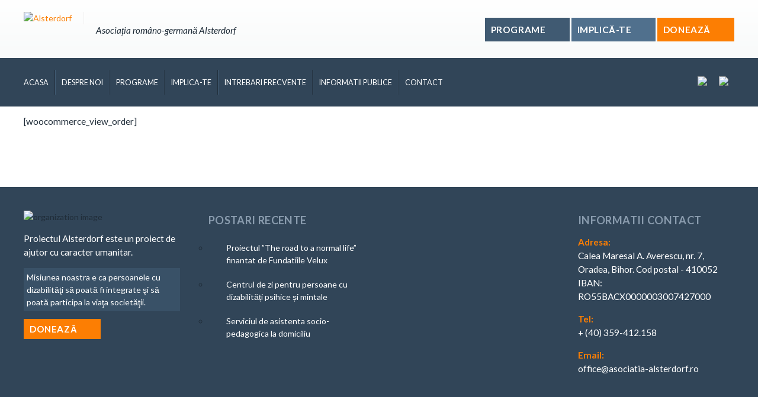

--- FILE ---
content_type: text/html; charset=UTF-8
request_url: https://asociatia-alsterdorf.ro/my-account/view-order/
body_size: 41458
content:
<!DOCTYPE html>
<html lang="ro-RO">
<head>
<!--[if lt IE 9]>
<script>
document.createElement('header');
document.createElement('nav');
document.createElement('section');
document.createElement('article');
document.createElement('aside');
document.createElement('footer');
document.createElement('hgroup');
</script>
<![endif]-->
<meta charset="UTF-8" />
<!--=================================== Mobile Specific Meta  ===================================-->
<meta name="viewport" content="width=device-width, initial-scale=1, maximum-scale=1, user-scalable=0">
<!-- Favicons ==================================================
================================================== -->
<link rel="shortcut icon" href="https://asociatia-alsterdorf.ro/wp-content/uploads/2014/10/favicon11.png">
<title>
View Order | Alsterdorf</title>
<link rel="profile" href="https://gmpg.org/xfn/11" />
<link rel="pingback" href="https://asociatia-alsterdorf.ro/xmlrpc.php" />
<meta name='robots' content='max-image-preview:large' />
	<style>img:is([sizes="auto" i], [sizes^="auto," i]) { contain-intrinsic-size: 3000px 1500px }</style>
	<link rel='dns-prefetch' href='//fonts.googleapis.com' />
<link rel="alternate" type="application/rss+xml" title="Alsterdorf &raquo; Flux" href="https://asociatia-alsterdorf.ro/feed/" />
<link rel="alternate" type="application/rss+xml" title="Alsterdorf &raquo; Flux comentarii" href="https://asociatia-alsterdorf.ro/comments/feed/" />
<link rel="alternate" type="application/rss+xml" title="Flux comentarii Alsterdorf &raquo; View Order" href="https://asociatia-alsterdorf.ro/my-account/view-order/feed/" />
<script type="text/javascript">
/* <![CDATA[ */
window._wpemojiSettings = {"baseUrl":"https:\/\/s.w.org\/images\/core\/emoji\/16.0.1\/72x72\/","ext":".png","svgUrl":"https:\/\/s.w.org\/images\/core\/emoji\/16.0.1\/svg\/","svgExt":".svg","source":{"concatemoji":"https:\/\/asociatia-alsterdorf.ro\/wp-includes\/js\/wp-emoji-release.min.js?ver=6590ce2afeeeb8d30367728077f21bc2"}};
/*! This file is auto-generated */
!function(s,n){var o,i,e;function c(e){try{var t={supportTests:e,timestamp:(new Date).valueOf()};sessionStorage.setItem(o,JSON.stringify(t))}catch(e){}}function p(e,t,n){e.clearRect(0,0,e.canvas.width,e.canvas.height),e.fillText(t,0,0);var t=new Uint32Array(e.getImageData(0,0,e.canvas.width,e.canvas.height).data),a=(e.clearRect(0,0,e.canvas.width,e.canvas.height),e.fillText(n,0,0),new Uint32Array(e.getImageData(0,0,e.canvas.width,e.canvas.height).data));return t.every(function(e,t){return e===a[t]})}function u(e,t){e.clearRect(0,0,e.canvas.width,e.canvas.height),e.fillText(t,0,0);for(var n=e.getImageData(16,16,1,1),a=0;a<n.data.length;a++)if(0!==n.data[a])return!1;return!0}function f(e,t,n,a){switch(t){case"flag":return n(e,"\ud83c\udff3\ufe0f\u200d\u26a7\ufe0f","\ud83c\udff3\ufe0f\u200b\u26a7\ufe0f")?!1:!n(e,"\ud83c\udde8\ud83c\uddf6","\ud83c\udde8\u200b\ud83c\uddf6")&&!n(e,"\ud83c\udff4\udb40\udc67\udb40\udc62\udb40\udc65\udb40\udc6e\udb40\udc67\udb40\udc7f","\ud83c\udff4\u200b\udb40\udc67\u200b\udb40\udc62\u200b\udb40\udc65\u200b\udb40\udc6e\u200b\udb40\udc67\u200b\udb40\udc7f");case"emoji":return!a(e,"\ud83e\udedf")}return!1}function g(e,t,n,a){var r="undefined"!=typeof WorkerGlobalScope&&self instanceof WorkerGlobalScope?new OffscreenCanvas(300,150):s.createElement("canvas"),o=r.getContext("2d",{willReadFrequently:!0}),i=(o.textBaseline="top",o.font="600 32px Arial",{});return e.forEach(function(e){i[e]=t(o,e,n,a)}),i}function t(e){var t=s.createElement("script");t.src=e,t.defer=!0,s.head.appendChild(t)}"undefined"!=typeof Promise&&(o="wpEmojiSettingsSupports",i=["flag","emoji"],n.supports={everything:!0,everythingExceptFlag:!0},e=new Promise(function(e){s.addEventListener("DOMContentLoaded",e,{once:!0})}),new Promise(function(t){var n=function(){try{var e=JSON.parse(sessionStorage.getItem(o));if("object"==typeof e&&"number"==typeof e.timestamp&&(new Date).valueOf()<e.timestamp+604800&&"object"==typeof e.supportTests)return e.supportTests}catch(e){}return null}();if(!n){if("undefined"!=typeof Worker&&"undefined"!=typeof OffscreenCanvas&&"undefined"!=typeof URL&&URL.createObjectURL&&"undefined"!=typeof Blob)try{var e="postMessage("+g.toString()+"("+[JSON.stringify(i),f.toString(),p.toString(),u.toString()].join(",")+"));",a=new Blob([e],{type:"text/javascript"}),r=new Worker(URL.createObjectURL(a),{name:"wpTestEmojiSupports"});return void(r.onmessage=function(e){c(n=e.data),r.terminate(),t(n)})}catch(e){}c(n=g(i,f,p,u))}t(n)}).then(function(e){for(var t in e)n.supports[t]=e[t],n.supports.everything=n.supports.everything&&n.supports[t],"flag"!==t&&(n.supports.everythingExceptFlag=n.supports.everythingExceptFlag&&n.supports[t]);n.supports.everythingExceptFlag=n.supports.everythingExceptFlag&&!n.supports.flag,n.DOMReady=!1,n.readyCallback=function(){n.DOMReady=!0}}).then(function(){return e}).then(function(){var e;n.supports.everything||(n.readyCallback(),(e=n.source||{}).concatemoji?t(e.concatemoji):e.wpemoji&&e.twemoji&&(t(e.twemoji),t(e.wpemoji)))}))}((window,document),window._wpemojiSettings);
/* ]]> */
</script>

<link rel='stylesheet' id='givewp-campaign-blocks-fonts-css' href='https://fonts.googleapis.com/css2?family=Inter%3Awght%40400%3B500%3B600%3B700&#038;display=swap&#038;ver=6.8.3' type='text/css' media='all' />
<style id='wp-emoji-styles-inline-css' type='text/css'>

	img.wp-smiley, img.emoji {
		display: inline !important;
		border: none !important;
		box-shadow: none !important;
		height: 1em !important;
		width: 1em !important;
		margin: 0 0.07em !important;
		vertical-align: -0.1em !important;
		background: none !important;
		padding: 0 !important;
	}
</style>
<link rel='stylesheet' id='wp-block-library-css' href='https://asociatia-alsterdorf.ro/wp-includes/css/dist/block-library/style.min.css?ver=6590ce2afeeeb8d30367728077f21bc2' type='text/css' media='all' />
<style id='classic-theme-styles-inline-css' type='text/css'>
/*! This file is auto-generated */
.wp-block-button__link{color:#fff;background-color:#32373c;border-radius:9999px;box-shadow:none;text-decoration:none;padding:calc(.667em + 2px) calc(1.333em + 2px);font-size:1.125em}.wp-block-file__button{background:#32373c;color:#fff;text-decoration:none}
</style>
<style id='givewp-campaign-comments-block-style-inline-css' type='text/css'>
.givewp-campaign-comment-block-card{display:flex;gap:var(--givewp-spacing-3);padding:var(--givewp-spacing-4) 0}.givewp-campaign-comment-block-card__avatar{align-items:center;border-radius:50%;display:flex;height:40px;justify-content:center;width:40px}.givewp-campaign-comment-block-card__avatar img{align-items:center;border-radius:50%;display:flex;height:auto;justify-content:center;min-width:40px;width:100%}.givewp-campaign-comment-block-card__donor-name{color:var(--givewp-neutral-700);font-size:1rem;font-weight:600;line-height:1.5;margin:0;text-align:left}.givewp-campaign-comment-block-card__details{align-items:center;color:var(--givewp-neutral-400);display:flex;font-size:.875rem;font-weight:500;gap:var(--givewp-spacing-2);height:auto;line-height:1.43;margin:2px 0 var(--givewp-spacing-3) 0;text-align:left}.givewp-campaign-comment-block-card__comment{color:var(--givewp-neutral-700);font-size:1rem;line-height:1.5;margin:0;text-align:left}.givewp-campaign-comment-block-card__read-more{background:none;border:none;color:var(--givewp-blue-500);cursor:pointer;font-size:.875rem;line-height:1.43;outline:none;padding:0}
.givewp-campaign-comments-block-empty-state{align-items:center;background-color:var(--givewp-shades-white);border:1px solid var(--givewp-neutral-50);border-radius:.5rem;display:flex;flex-direction:column;justify-content:center;padding:var(--givewp-spacing-6)}.givewp-campaign-comments-block-empty-state__details{align-items:center;display:flex;flex-direction:column;gap:var(--givewp-spacing-1);justify-content:center;margin:.875rem 0}.givewp-campaign-comments-block-empty-state__title{color:var(--givewp-neutral-700);font-size:1rem;font-weight:500;margin:0}.givewp-campaign-comments-block-empty-state__description{color:var(--givewp-neutral-700);font-size:.875rem;line-height:1.43;margin:0}
.givewp-campaign-comment-block{background-color:var(--givewp-shades-white);display:flex;flex-direction:column;gap:var(--givewp-spacing-2);padding:var(--givewp-spacing-6) 0}.givewp-campaign-comment-block__title{color:var(--givewp-neutral-900);font-size:18px;font-weight:600;line-height:1.56;margin:0;text-align:left}.givewp-campaign-comment-block__cta{align-items:center;background-color:var(--givewp-neutral-50);border-radius:4px;color:var(--giewp-neutral-500);display:flex;font-size:14px;font-weight:600;gap:8px;height:36px;line-height:1.43;margin:0;padding:var(--givewp-spacing-2) var(--givewp-spacing-4);text-align:left}

</style>
<style id='givewp-campaign-cover-block-style-inline-css' type='text/css'>
.givewp-campaign-selector{border:1px solid #e5e7eb;border-radius:5px;box-shadow:0 2px 4px 0 rgba(0,0,0,.05);display:flex;flex-direction:column;gap:20px;padding:40px 24px}.givewp-campaign-selector__label{padding-bottom:16px}.givewp-campaign-selector__select input[type=text]:focus{border-color:transparent;box-shadow:0 0 0 1px transparent;outline:2px solid transparent}.givewp-campaign-selector__logo{align-self:center}.givewp-campaign-selector__open{background:#2271b1;border:none;border-radius:5px;color:#fff;cursor:pointer;padding:.5rem 1rem}.givewp-campaign-selector__submit{background-color:#27ae60;border:0;border-radius:5px;color:#fff;font-weight:700;outline:none;padding:1rem;text-align:center;transition:.2s;width:100%}.givewp-campaign-selector__submit:disabled{background-color:#f3f4f6;color:#9ca0af}.givewp-campaign-selector__submit:hover:not(:disabled){cursor:pointer;filter:brightness(1.2)}
.givewp-campaign-cover-block__button{align-items:center;border:1px solid #2271b1;border-radius:2px;color:#2271b1;display:flex;justify-content:center;margin-bottom:.5rem;min-height:32px;width:100%}.givewp-campaign-cover-block__image{border-radius:2px;display:flex;flex-grow:1;margin-bottom:.5rem;max-height:4.44rem;-o-object-fit:cover;object-fit:cover;width:100%}.givewp-campaign-cover-block__help-text{color:#4b5563;font-size:.75rem;font-stretch:normal;font-style:normal;font-weight:400;letter-spacing:normal;line-height:1.4;text-align:left}.givewp-campaign-cover-block__edit-campaign-link{align-items:center;display:inline-flex;font-size:.75rem;font-stretch:normal;font-style:normal;font-weight:400;gap:.125rem;line-height:1.4}.givewp-campaign-cover-block__edit-campaign-link svg{fill:currentColor;height:1.25rem;width:1.25rem}.givewp-campaign-cover-block-preview__image{align-items:center;display:flex;height:100%;justify-content:center;width:100%}

</style>
<style id='givewp-campaign-donations-style-inline-css' type='text/css'>
.givewp-campaign-donations-block{padding:1.5rem 0}.givewp-campaign-donations-block *{font-family:Inter,sans-serif}.givewp-campaign-donations-block .givewp-campaign-donations-block__header{align-items:center;display:flex;justify-content:space-between;margin-bottom:.5rem}.givewp-campaign-donations-block .givewp-campaign-donations-block__title{color:var(--givewp-neutral-900);font-size:1.125rem;font-weight:600;line-height:1.56;margin:0}.givewp-campaign-donations-block .givewp-campaign-donations-block__donations{display:grid;gap:.5rem;margin:0;padding:0}.givewp-campaign-donations-block .givewp-campaign-donations-block__donation,.givewp-campaign-donations-block .givewp-campaign-donations-block__empty-state{background-color:var(--givewp-shades-white);border:1px solid var(--givewp-neutral-50);border-radius:.5rem;display:flex;padding:1rem}.givewp-campaign-donations-block .givewp-campaign-donations-block__donation{align-items:center;gap:.75rem}.givewp-campaign-donations-block .givewp-campaign-donations-block__donation-icon{align-items:center;display:flex}.givewp-campaign-donations-block .givewp-campaign-donations-block__donation-icon img{border-radius:100%;height:2.5rem;-o-object-fit:cover;object-fit:cover;width:2.5rem}.givewp-campaign-donations-block .givewp-campaign-donations-block__donation-info{display:flex;flex-direction:column;justify-content:center;row-gap:.25rem}.givewp-campaign-donations-block .givewp-campaign-donations-block__donation-description{color:var(--givewp-neutral-500);font-size:1rem;font-weight:500;line-height:1.5;margin:0}.givewp-campaign-donations-block .givewp-campaign-donations-block__donation-description strong{color:var(--givewp-neutral-700);font-weight:600}.givewp-campaign-donations-block .givewp-campaign-donations-block__donation-date{align-items:center;color:var(--givewp-neutral-400);display:flex;font-size:.875rem;font-weight:500;line-height:1.43}.givewp-campaign-donations-block .givewp-campaign-donations-block__donation-ribbon{align-items:center;border-radius:100%;color:#1f2937;display:flex;height:1.25rem;justify-content:center;margin-left:auto;width:1.25rem}.givewp-campaign-donations-block .givewp-campaign-donations-block__donation-ribbon[data-position="1"]{background-color:gold}.givewp-campaign-donations-block .givewp-campaign-donations-block__donation-ribbon[data-position="2"]{background-color:silver}.givewp-campaign-donations-block .givewp-campaign-donations-block__donation-ribbon[data-position="3"]{background-color:#cd7f32;color:#fffaf2}.givewp-campaign-donations-block .givewp-campaign-donations-block__donation-amount{color:var(--givewp-neutral-700);font-size:1.125rem;font-weight:600;line-height:1.56;margin-left:auto}.givewp-campaign-donations-block .givewp-campaign-donations-block__footer{display:flex;justify-content:center;margin-top:.5rem}.givewp-campaign-donations-block .givewp-campaign-donations-block__donate-button button.givewp-donation-form-modal__open,.givewp-campaign-donations-block .givewp-campaign-donations-block__empty-button button.givewp-donation-form-modal__open,.givewp-campaign-donations-block .givewp-campaign-donations-block__load-more-button{background:none!important;border:1px solid var(--givewp-primary-color);border-radius:.5rem;color:var(--givewp-primary-color)!important;font-size:.875rem;font-weight:600;line-height:1.43;padding:.25rem 1rem!important}.givewp-campaign-donations-block .givewp-campaign-donations-block__donate-button button.givewp-donation-form-modal__open:hover,.givewp-campaign-donations-block .givewp-campaign-donations-block__empty-button button.givewp-donation-form-modal__open:hover,.givewp-campaign-donations-block .givewp-campaign-donations-block__load-more-button:hover{background:var(--givewp-primary-color)!important;color:var(--givewp-shades-white)!important}.givewp-campaign-donations-block .givewp-campaign-donations-block__empty-state{align-items:center;flex-direction:column;padding:1.5rem}.givewp-campaign-donations-block .givewp-campaign-donations-block__empty-description,.givewp-campaign-donations-block .givewp-campaign-donations-block__empty-title{color:var(--givewp-neutral-700);margin:0}.givewp-campaign-donations-block .givewp-campaign-donations-block__empty-title{font-size:1rem;font-weight:500;line-height:1.5}.givewp-campaign-donations-block .givewp-campaign-donations-block__empty-description{font-size:.875rem;line-height:1.43;margin-top:.25rem}.givewp-campaign-donations-block .givewp-campaign-donations-block__empty-icon{color:var(--givewp-secondary-color);margin-bottom:.875rem;order:-1}.givewp-campaign-donations-block .givewp-campaign-donations-block__empty-button{margin-top:.875rem}.givewp-campaign-donations-block .givewp-campaign-donations-block__empty-button button.givewp-donation-form-modal__open{border-radius:.25rem;padding:.5rem 1rem!important}

</style>
<link rel='stylesheet' id='givewp-campaign-donors-style-css' href='https://asociatia-alsterdorf.ro/wp-content/plugins/give/build/campaignDonorsBlockApp.css?ver=1.0.0' type='text/css' media='all' />
<style id='givewp-campaign-form-style-inline-css' type='text/css'>
.givewp-donation-form-modal{outline:none;overflow-y:scroll;padding:1rem;width:100%}.givewp-donation-form-modal[data-entering=true]{animation:modal-fade .3s,modal-zoom .6s}@keyframes modal-fade{0%{opacity:0}to{opacity:1}}@keyframes modal-zoom{0%{transform:scale(.8)}to{transform:scale(1)}}.givewp-donation-form-modal__overlay{align-items:center;background:rgba(0,0,0,.7);display:flex;flex-direction:column;height:var(--visual-viewport-height);justify-content:center;left:0;position:fixed;top:0;width:100vw;z-index:100}.givewp-donation-form-modal__overlay[data-loading=true]{display:none}.givewp-donation-form-modal__overlay[data-entering=true]{animation:modal-fade .3s}.givewp-donation-form-modal__overlay[data-exiting=true]{animation:modal-fade .15s ease-in reverse}.givewp-donation-form-modal__open__spinner{left:50%;line-height:1;position:absolute;top:50%;transform:translate(-50%,-50%);z-index:100}.givewp-donation-form-modal__open{position:relative}.givewp-donation-form-modal__close{background:#e7e8ed;border:1px solid transparent;border-radius:50%;cursor:pointer;display:flex;padding:.75rem;position:fixed;right:25px;top:25px;transition:.2s;width:-moz-fit-content;width:fit-content;z-index:999}.givewp-donation-form-modal__close svg{height:1rem;width:1rem}.givewp-donation-form-modal__close:active,.givewp-donation-form-modal__close:focus,.givewp-donation-form-modal__close:hover{background-color:#caccd7;border:1px solid #caccd7}.admin-bar .givewp-donation-form-modal{margin-top:32px}.admin-bar .givewp-donation-form-modal__close{top:57px}
.givewp-entity-selector{border:1px solid #e5e7eb;border-radius:5px;box-shadow:0 2px 4px 0 rgba(0,0,0,.05);display:flex;flex-direction:column;gap:20px;padding:40px 24px}.givewp-entity-selector__label{padding-bottom:16px}.givewp-entity-selector__select input[type=text]:focus{border-color:transparent;box-shadow:0 0 0 1px transparent;outline:2px solid transparent}.givewp-entity-selector__logo{align-self:center}.givewp-entity-selector__open{background:#2271b1;border:none;border-radius:5px;color:#fff;cursor:pointer;padding:.5rem 1rem}.givewp-entity-selector__submit{background-color:#27ae60;border:0;border-radius:5px;color:#fff;font-weight:700;outline:none;padding:1rem;text-align:center;transition:.2s;width:100%}.givewp-entity-selector__submit:disabled{background-color:#f3f4f6;color:#9ca0af}.givewp-entity-selector__submit:hover:not(:disabled){cursor:pointer;filter:brightness(1.2)}
.givewp-campaign-selector{border:1px solid #e5e7eb;border-radius:5px;box-shadow:0 2px 4px 0 rgba(0,0,0,.05);display:flex;flex-direction:column;gap:20px;padding:40px 24px}.givewp-campaign-selector__label{padding-bottom:16px}.givewp-campaign-selector__select input[type=text]:focus{border-color:transparent;box-shadow:0 0 0 1px transparent;outline:2px solid transparent}.givewp-campaign-selector__logo{align-self:center}.givewp-campaign-selector__open{background:#2271b1;border:none;border-radius:5px;color:#fff;cursor:pointer;padding:.5rem 1rem}.givewp-campaign-selector__submit{background-color:#27ae60;border:0;border-radius:5px;color:#fff;font-weight:700;outline:none;padding:1rem;text-align:center;transition:.2s;width:100%}.givewp-campaign-selector__submit:disabled{background-color:#f3f4f6;color:#9ca0af}.givewp-campaign-selector__submit:hover:not(:disabled){cursor:pointer;filter:brightness(1.2)}
.givewp-donation-form-link,.givewp-donation-form-modal__open{background:var(--givewp-primary-color,#2271b1);border:none;border-radius:5px;color:#fff;cursor:pointer;font-family:-apple-system,BlinkMacSystemFont,Segoe UI,Roboto,Oxygen-Sans,Ubuntu,Cantarell,Helvetica Neue,sans-serif;font-size:1rem;font-weight:500!important;line-height:1.5;padding:.75rem 1.25rem!important;text-decoration:none!important;transition:all .2s ease;width:100%}.givewp-donation-form-link:active,.givewp-donation-form-link:focus,.givewp-donation-form-link:focus-visible,.givewp-donation-form-link:hover,.givewp-donation-form-modal__open:active,.givewp-donation-form-modal__open:focus,.givewp-donation-form-modal__open:focus-visible,.givewp-donation-form-modal__open:hover{background-color:color-mix(in srgb,var(--givewp-primary-color,#2271b1),#000 20%)}.components-input-control__label{width:100%}.wp-block-givewp-campaign-form{position:relative}.wp-block-givewp-campaign-form form[id*=give-form] #give-gateway-radio-list>li input[type=radio]{display:inline-block}.wp-block-givewp-campaign-form iframe{pointer-events:none;width:100%!important}.give-change-donation-form-btn svg{margin-top:3px}.givewp-default-form-toggle{margin-top:var(--givewp-spacing-4)}

</style>
<style id='givewp-campaign-goal-style-inline-css' type='text/css'>
.givewp-campaign-goal{display:flex;flex-direction:column;gap:.5rem;padding-bottom:1rem}.givewp-campaign-goal__container{display:flex;flex-direction:row;justify-content:space-between}.givewp-campaign-goal__container-item{display:flex;flex-direction:column;gap:.2rem}.givewp-campaign-goal__container-item span{color:var(--givewp-neutral-500);font-size:12px;font-weight:600;letter-spacing:.48px;line-height:1.5;text-transform:uppercase}.givewp-campaign-goal__container-item strong{color:var(--givewp-neutral-900);font-size:20px;font-weight:600;line-height:1.6}.givewp-campaign-goal__progress-bar{display:flex}.givewp-campaign-goal__progress-bar-container{background-color:#f2f2f2;border-radius:14px;box-shadow:inset 0 1px 4px 0 rgba(0,0,0,.09);display:flex;flex-grow:1;height:8px}.givewp-campaign-goal__progress-bar-progress{background:var(--givewp-secondary-color,#2d802f);border-radius:14px;box-shadow:inset 0 1px 4px 0 rgba(0,0,0,.09);display:flex;height:8px}

</style>
<style id='givewp-campaign-stats-block-style-inline-css' type='text/css'>
.givewp-campaign-stats-block span{color:var(--givewp-neutral-500);display:block;font-size:12px;font-weight:600;letter-spacing:.48px;line-height:1.5;margin-bottom:2px;text-align:left;text-transform:uppercase}.givewp-campaign-stats-block strong{color:var(--givewp-neutral-900);font-size:20px;font-weight:600;letter-spacing:normal;line-height:1.6}

</style>
<style id='givewp-campaign-donate-button-style-inline-css' type='text/css'>
.givewp-donation-form-link,.givewp-donation-form-modal__open{background:var(--givewp-primary-color,#2271b1);border:none;border-radius:5px;color:#fff;cursor:pointer;font-family:-apple-system,BlinkMacSystemFont,Segoe UI,Roboto,Oxygen-Sans,Ubuntu,Cantarell,Helvetica Neue,sans-serif;font-size:1rem;font-weight:500!important;line-height:1.5;padding:.75rem 1.25rem!important;text-decoration:none!important;transition:all .2s ease;width:100%}.givewp-donation-form-link:active,.givewp-donation-form-link:focus,.givewp-donation-form-link:focus-visible,.givewp-donation-form-link:hover,.givewp-donation-form-modal__open:active,.givewp-donation-form-modal__open:focus,.givewp-donation-form-modal__open:focus-visible,.givewp-donation-form-modal__open:hover{background-color:color-mix(in srgb,var(--givewp-primary-color,#2271b1),#000 20%)}.give-change-donation-form-btn svg{margin-top:3px}.givewp-default-form-toggle{margin-top:var(--givewp-spacing-4)}

</style>
<style id='global-styles-inline-css' type='text/css'>
:root{--wp--preset--aspect-ratio--square: 1;--wp--preset--aspect-ratio--4-3: 4/3;--wp--preset--aspect-ratio--3-4: 3/4;--wp--preset--aspect-ratio--3-2: 3/2;--wp--preset--aspect-ratio--2-3: 2/3;--wp--preset--aspect-ratio--16-9: 16/9;--wp--preset--aspect-ratio--9-16: 9/16;--wp--preset--color--black: #000000;--wp--preset--color--cyan-bluish-gray: #abb8c3;--wp--preset--color--white: #ffffff;--wp--preset--color--pale-pink: #f78da7;--wp--preset--color--vivid-red: #cf2e2e;--wp--preset--color--luminous-vivid-orange: #ff6900;--wp--preset--color--luminous-vivid-amber: #fcb900;--wp--preset--color--light-green-cyan: #7bdcb5;--wp--preset--color--vivid-green-cyan: #00d084;--wp--preset--color--pale-cyan-blue: #8ed1fc;--wp--preset--color--vivid-cyan-blue: #0693e3;--wp--preset--color--vivid-purple: #9b51e0;--wp--preset--gradient--vivid-cyan-blue-to-vivid-purple: linear-gradient(135deg,rgba(6,147,227,1) 0%,rgb(155,81,224) 100%);--wp--preset--gradient--light-green-cyan-to-vivid-green-cyan: linear-gradient(135deg,rgb(122,220,180) 0%,rgb(0,208,130) 100%);--wp--preset--gradient--luminous-vivid-amber-to-luminous-vivid-orange: linear-gradient(135deg,rgba(252,185,0,1) 0%,rgba(255,105,0,1) 100%);--wp--preset--gradient--luminous-vivid-orange-to-vivid-red: linear-gradient(135deg,rgba(255,105,0,1) 0%,rgb(207,46,46) 100%);--wp--preset--gradient--very-light-gray-to-cyan-bluish-gray: linear-gradient(135deg,rgb(238,238,238) 0%,rgb(169,184,195) 100%);--wp--preset--gradient--cool-to-warm-spectrum: linear-gradient(135deg,rgb(74,234,220) 0%,rgb(151,120,209) 20%,rgb(207,42,186) 40%,rgb(238,44,130) 60%,rgb(251,105,98) 80%,rgb(254,248,76) 100%);--wp--preset--gradient--blush-light-purple: linear-gradient(135deg,rgb(255,206,236) 0%,rgb(152,150,240) 100%);--wp--preset--gradient--blush-bordeaux: linear-gradient(135deg,rgb(254,205,165) 0%,rgb(254,45,45) 50%,rgb(107,0,62) 100%);--wp--preset--gradient--luminous-dusk: linear-gradient(135deg,rgb(255,203,112) 0%,rgb(199,81,192) 50%,rgb(65,88,208) 100%);--wp--preset--gradient--pale-ocean: linear-gradient(135deg,rgb(255,245,203) 0%,rgb(182,227,212) 50%,rgb(51,167,181) 100%);--wp--preset--gradient--electric-grass: linear-gradient(135deg,rgb(202,248,128) 0%,rgb(113,206,126) 100%);--wp--preset--gradient--midnight: linear-gradient(135deg,rgb(2,3,129) 0%,rgb(40,116,252) 100%);--wp--preset--font-size--small: 13px;--wp--preset--font-size--medium: 20px;--wp--preset--font-size--large: 36px;--wp--preset--font-size--x-large: 42px;--wp--preset--spacing--20: 0.44rem;--wp--preset--spacing--30: 0.67rem;--wp--preset--spacing--40: 1rem;--wp--preset--spacing--50: 1.5rem;--wp--preset--spacing--60: 2.25rem;--wp--preset--spacing--70: 3.38rem;--wp--preset--spacing--80: 5.06rem;--wp--preset--shadow--natural: 6px 6px 9px rgba(0, 0, 0, 0.2);--wp--preset--shadow--deep: 12px 12px 50px rgba(0, 0, 0, 0.4);--wp--preset--shadow--sharp: 6px 6px 0px rgba(0, 0, 0, 0.2);--wp--preset--shadow--outlined: 6px 6px 0px -3px rgba(255, 255, 255, 1), 6px 6px rgba(0, 0, 0, 1);--wp--preset--shadow--crisp: 6px 6px 0px rgba(0, 0, 0, 1);}:where(.is-layout-flex){gap: 0.5em;}:where(.is-layout-grid){gap: 0.5em;}body .is-layout-flex{display: flex;}.is-layout-flex{flex-wrap: wrap;align-items: center;}.is-layout-flex > :is(*, div){margin: 0;}body .is-layout-grid{display: grid;}.is-layout-grid > :is(*, div){margin: 0;}:where(.wp-block-columns.is-layout-flex){gap: 2em;}:where(.wp-block-columns.is-layout-grid){gap: 2em;}:where(.wp-block-post-template.is-layout-flex){gap: 1.25em;}:where(.wp-block-post-template.is-layout-grid){gap: 1.25em;}.has-black-color{color: var(--wp--preset--color--black) !important;}.has-cyan-bluish-gray-color{color: var(--wp--preset--color--cyan-bluish-gray) !important;}.has-white-color{color: var(--wp--preset--color--white) !important;}.has-pale-pink-color{color: var(--wp--preset--color--pale-pink) !important;}.has-vivid-red-color{color: var(--wp--preset--color--vivid-red) !important;}.has-luminous-vivid-orange-color{color: var(--wp--preset--color--luminous-vivid-orange) !important;}.has-luminous-vivid-amber-color{color: var(--wp--preset--color--luminous-vivid-amber) !important;}.has-light-green-cyan-color{color: var(--wp--preset--color--light-green-cyan) !important;}.has-vivid-green-cyan-color{color: var(--wp--preset--color--vivid-green-cyan) !important;}.has-pale-cyan-blue-color{color: var(--wp--preset--color--pale-cyan-blue) !important;}.has-vivid-cyan-blue-color{color: var(--wp--preset--color--vivid-cyan-blue) !important;}.has-vivid-purple-color{color: var(--wp--preset--color--vivid-purple) !important;}.has-black-background-color{background-color: var(--wp--preset--color--black) !important;}.has-cyan-bluish-gray-background-color{background-color: var(--wp--preset--color--cyan-bluish-gray) !important;}.has-white-background-color{background-color: var(--wp--preset--color--white) !important;}.has-pale-pink-background-color{background-color: var(--wp--preset--color--pale-pink) !important;}.has-vivid-red-background-color{background-color: var(--wp--preset--color--vivid-red) !important;}.has-luminous-vivid-orange-background-color{background-color: var(--wp--preset--color--luminous-vivid-orange) !important;}.has-luminous-vivid-amber-background-color{background-color: var(--wp--preset--color--luminous-vivid-amber) !important;}.has-light-green-cyan-background-color{background-color: var(--wp--preset--color--light-green-cyan) !important;}.has-vivid-green-cyan-background-color{background-color: var(--wp--preset--color--vivid-green-cyan) !important;}.has-pale-cyan-blue-background-color{background-color: var(--wp--preset--color--pale-cyan-blue) !important;}.has-vivid-cyan-blue-background-color{background-color: var(--wp--preset--color--vivid-cyan-blue) !important;}.has-vivid-purple-background-color{background-color: var(--wp--preset--color--vivid-purple) !important;}.has-black-border-color{border-color: var(--wp--preset--color--black) !important;}.has-cyan-bluish-gray-border-color{border-color: var(--wp--preset--color--cyan-bluish-gray) !important;}.has-white-border-color{border-color: var(--wp--preset--color--white) !important;}.has-pale-pink-border-color{border-color: var(--wp--preset--color--pale-pink) !important;}.has-vivid-red-border-color{border-color: var(--wp--preset--color--vivid-red) !important;}.has-luminous-vivid-orange-border-color{border-color: var(--wp--preset--color--luminous-vivid-orange) !important;}.has-luminous-vivid-amber-border-color{border-color: var(--wp--preset--color--luminous-vivid-amber) !important;}.has-light-green-cyan-border-color{border-color: var(--wp--preset--color--light-green-cyan) !important;}.has-vivid-green-cyan-border-color{border-color: var(--wp--preset--color--vivid-green-cyan) !important;}.has-pale-cyan-blue-border-color{border-color: var(--wp--preset--color--pale-cyan-blue) !important;}.has-vivid-cyan-blue-border-color{border-color: var(--wp--preset--color--vivid-cyan-blue) !important;}.has-vivid-purple-border-color{border-color: var(--wp--preset--color--vivid-purple) !important;}.has-vivid-cyan-blue-to-vivid-purple-gradient-background{background: var(--wp--preset--gradient--vivid-cyan-blue-to-vivid-purple) !important;}.has-light-green-cyan-to-vivid-green-cyan-gradient-background{background: var(--wp--preset--gradient--light-green-cyan-to-vivid-green-cyan) !important;}.has-luminous-vivid-amber-to-luminous-vivid-orange-gradient-background{background: var(--wp--preset--gradient--luminous-vivid-amber-to-luminous-vivid-orange) !important;}.has-luminous-vivid-orange-to-vivid-red-gradient-background{background: var(--wp--preset--gradient--luminous-vivid-orange-to-vivid-red) !important;}.has-very-light-gray-to-cyan-bluish-gray-gradient-background{background: var(--wp--preset--gradient--very-light-gray-to-cyan-bluish-gray) !important;}.has-cool-to-warm-spectrum-gradient-background{background: var(--wp--preset--gradient--cool-to-warm-spectrum) !important;}.has-blush-light-purple-gradient-background{background: var(--wp--preset--gradient--blush-light-purple) !important;}.has-blush-bordeaux-gradient-background{background: var(--wp--preset--gradient--blush-bordeaux) !important;}.has-luminous-dusk-gradient-background{background: var(--wp--preset--gradient--luminous-dusk) !important;}.has-pale-ocean-gradient-background{background: var(--wp--preset--gradient--pale-ocean) !important;}.has-electric-grass-gradient-background{background: var(--wp--preset--gradient--electric-grass) !important;}.has-midnight-gradient-background{background: var(--wp--preset--gradient--midnight) !important;}.has-small-font-size{font-size: var(--wp--preset--font-size--small) !important;}.has-medium-font-size{font-size: var(--wp--preset--font-size--medium) !important;}.has-large-font-size{font-size: var(--wp--preset--font-size--large) !important;}.has-x-large-font-size{font-size: var(--wp--preset--font-size--x-large) !important;}
:where(.wp-block-post-template.is-layout-flex){gap: 1.25em;}:where(.wp-block-post-template.is-layout-grid){gap: 1.25em;}
:where(.wp-block-columns.is-layout-flex){gap: 2em;}:where(.wp-block-columns.is-layout-grid){gap: 2em;}
:root :where(.wp-block-pullquote){font-size: 1.5em;line-height: 1.6;}
</style>
<link rel='stylesheet' id='give-styles-css' href='https://asociatia-alsterdorf.ro/wp-content/plugins/give/build/assets/dist/css/give.css?ver=4.12.0' type='text/css' media='all' />
<link rel='stylesheet' id='give-donation-summary-style-frontend-css' href='https://asociatia-alsterdorf.ro/wp-content/plugins/give/build/assets/dist/css/give-donation-summary.css?ver=4.12.0' type='text/css' media='all' />
<link rel='stylesheet' id='givewp-design-system-foundation-css' href='https://asociatia-alsterdorf.ro/wp-content/plugins/give/build/assets/dist/css/design-system/foundation.css?ver=1.2.0' type='text/css' media='all' />
<link rel='stylesheet' id='anariel-lato-css' href='https://fonts.googleapis.com/css?family=Lato%3A100%2C300%2C400%2C700%2C900%2C100italic%2C300italic%2C400italic%2C700italic%2C900italic%7CSintony%3A400%2C700%7CRevalia%7CDroid+Sans%3A400%2C700&#038;ver=6.8.3' type='text/css' media='all' />
<link rel='stylesheet' id='anariel-style-css' href='https://asociatia-alsterdorf.ro/wp-content/themes/4childrenwithlove/style.css?ver=6590ce2afeeeb8d30367728077f21bc2' type='text/css' media='all' />
<link rel='stylesheet' id='anariel-skeleton-css' href='https://asociatia-alsterdorf.ro/wp-content/themes/4childrenwithlove/css/skeleton.css?ver=6590ce2afeeeb8d30367728077f21bc2' type='text/css' media='all' />
<script type="text/javascript" src="https://asociatia-alsterdorf.ro/wp-includes/js/dist/hooks.min.js?ver=4d63a3d491d11ffd8ac6" id="wp-hooks-js"></script>
<script type="text/javascript" src="https://asociatia-alsterdorf.ro/wp-includes/js/dist/i18n.min.js?ver=5e580eb46a90c2b997e6" id="wp-i18n-js"></script>
<script type="text/javascript" id="wp-i18n-js-after">
/* <![CDATA[ */
wp.i18n.setLocaleData( { 'text direction\u0004ltr': [ 'ltr' ] } );
/* ]]> */
</script>
<script type="text/javascript" src="https://asociatia-alsterdorf.ro/wp-includes/js/jquery/jquery.min.js?ver=3.7.1" id="jquery-core-js"></script>
<script type="text/javascript" src="https://asociatia-alsterdorf.ro/wp-includes/js/jquery/jquery-migrate.min.js?ver=3.4.1" id="jquery-migrate-js"></script>
<script type="text/javascript" id="give-js-extra">
/* <![CDATA[ */
var give_global_vars = {"ajaxurl":"https:\/\/asociatia-alsterdorf.ro\/wp-admin\/admin-ajax.php","checkout_nonce":"b92d4cdc43","currency":"RON","currency_sign":" RON","currency_pos":"after","thousands_separator":".","decimal_separator":",","no_gateway":"Please select a payment method.","bad_minimum":"The minimum custom donation amount for this form is","bad_maximum":"The maximum custom donation amount for this form is","general_loading":"Loading...","purchase_loading":"Please Wait...","textForOverlayScreen":"<h3>Processing...<\/h3><p>This will only take a second!<\/p>","number_decimals":"2","is_test_mode":"1","give_version":"4.12.0","magnific_options":{"main_class":"give-modal","close_on_bg_click":false},"form_translation":{"payment-mode":"Please select payment mode.","give_first":"Please enter your first name.","give_last":"Please enter your last name.","give_email":"Please enter a valid email address.","give_user_login":"Invalid email address or username.","give_user_pass":"Enter a password.","give_user_pass_confirm":"Enter the password confirmation.","give_agree_to_terms":"You must agree to the terms and conditions."},"confirm_email_sent_message":"Please check your email and click on the link to access your complete donation history.","ajax_vars":{"ajaxurl":"https:\/\/asociatia-alsterdorf.ro\/wp-admin\/admin-ajax.php","ajaxNonce":"f71a6e3af7","loading":"Loading","select_option":"Please select an option","default_gateway":"paypal","permalinks":"1","number_decimals":2},"cookie_hash":"3ac6f043ed28a73cdab552732b0903c9","session_nonce_cookie_name":"wp-give_session_reset_nonce_3ac6f043ed28a73cdab552732b0903c9","session_cookie_name":"wp-give_session_3ac6f043ed28a73cdab552732b0903c9","delete_session_nonce_cookie":"0"};
var giveApiSettings = {"root":"https:\/\/asociatia-alsterdorf.ro\/wp-json\/give-api\/v2\/","rest_base":"give-api\/v2"};
/* ]]> */
</script>
<script type="text/javascript" src="https://asociatia-alsterdorf.ro/wp-content/plugins/give/build/assets/dist/js/give.js?ver=8540f4f50a2032d9c5b5" id="give-js"></script>
<link rel="https://api.w.org/" href="https://asociatia-alsterdorf.ro/wp-json/" /><link rel="alternate" title="JSON" type="application/json" href="https://asociatia-alsterdorf.ro/wp-json/wp/v2/pages/110" /><link rel="canonical" href="https://asociatia-alsterdorf.ro/my-account/view-order/" />
<link rel="alternate" title="oEmbed (JSON)" type="application/json+oembed" href="https://asociatia-alsterdorf.ro/wp-json/oembed/1.0/embed?url=https%3A%2F%2Fasociatia-alsterdorf.ro%2Fmy-account%2Fview-order%2F" />
<link rel="alternate" title="oEmbed (XML)" type="text/xml+oembed" href="https://asociatia-alsterdorf.ro/wp-json/oembed/1.0/embed?url=https%3A%2F%2Fasociatia-alsterdorf.ro%2Fmy-account%2Fview-order%2F&#038;format=xml" />
<meta name="generator" content="Give v4.12.0" />

<!-- Jetpack Open Graph Tags -->
<meta property="og:type" content="article" />
<meta property="og:title" content="View Order" />
<meta property="og:url" content="https://asociatia-alsterdorf.ro/my-account/view-order/" />
<meta property="og:description" content="[woocommerce_view_order]" />
<meta property="article:published_time" content="2013-11-12T10:42:25+00:00" />
<meta property="article:modified_time" content="2013-11-12T10:42:25+00:00" />
<meta property="og:site_name" content="Alsterdorf" />
<meta property="og:image" content="https://s0.wp.com/i/blank.jpg" />
<meta property="og:image:width" content="200" />
<meta property="og:image:height" content="200" />
<meta property="og:image:alt" content="" />
<meta property="og:locale" content="ro_RO" />
<meta name="twitter:text:title" content="View Order" />
<meta name="twitter:card" content="summary" />

<!-- End Jetpack Open Graph Tags -->
<style>
a, span.orange, form#commentform span.required, #mainnav ul li a:hover::before, #mainnav ul li a:focus::before, form#commentform span.required { color:  #fc7e03; }
.woocommerce .star-rating, .woocommerce form .form-row .required, .woocommerce-page form .form-row .required { color:  #fc7e03!important; }
.woocommerce-error { border-top-color:  #fc7e03!important; }
#secondary-slider a.more-link, .searchsubmit, .contact-form input[type="submit"], #secondary-slider a.more-link, .searchsubmit, .contact-form input[type="submit"], .home_widget .soliloquy-caption a  { background:  #fc7e03;}
a.donate, #calltoaction .donate { background-color:  #fc7e03;}
.form-errors .form-error-message, .woocommerce span.onsale, .woocommerce-page span.onsale, .woocommerce span.onsale, .woocommerce-page span.onsale, .woocommerce-error:before { background:  #fc7e03!important;}
</style>		<style type="text/css" id="wp-custom-css">
			ul{
	list-style-type: circle;
}
		</style>
		<style id="wpforms-css-vars-root">
				:root {
					--wpforms-field-border-radius: 3px;
--wpforms-field-border-style: solid;
--wpforms-field-border-size: 1px;
--wpforms-field-background-color: #ffffff;
--wpforms-field-border-color: rgba( 0, 0, 0, 0.25 );
--wpforms-field-border-color-spare: rgba( 0, 0, 0, 0.25 );
--wpforms-field-text-color: rgba( 0, 0, 0, 0.7 );
--wpforms-field-menu-color: #ffffff;
--wpforms-label-color: rgba( 0, 0, 0, 0.85 );
--wpforms-label-sublabel-color: rgba( 0, 0, 0, 0.55 );
--wpforms-label-error-color: #d63637;
--wpforms-button-border-radius: 3px;
--wpforms-button-border-style: none;
--wpforms-button-border-size: 1px;
--wpforms-button-background-color: #066aab;
--wpforms-button-border-color: #066aab;
--wpforms-button-text-color: #ffffff;
--wpforms-page-break-color: #066aab;
--wpforms-background-image: none;
--wpforms-background-position: center center;
--wpforms-background-repeat: no-repeat;
--wpforms-background-size: cover;
--wpforms-background-width: 100px;
--wpforms-background-height: 100px;
--wpforms-background-color: rgba( 0, 0, 0, 0 );
--wpforms-background-url: none;
--wpforms-container-padding: 0px;
--wpforms-container-border-style: none;
--wpforms-container-border-width: 1px;
--wpforms-container-border-color: #000000;
--wpforms-container-border-radius: 3px;
--wpforms-field-size-input-height: 43px;
--wpforms-field-size-input-spacing: 15px;
--wpforms-field-size-font-size: 16px;
--wpforms-field-size-line-height: 19px;
--wpforms-field-size-padding-h: 14px;
--wpforms-field-size-checkbox-size: 16px;
--wpforms-field-size-sublabel-spacing: 5px;
--wpforms-field-size-icon-size: 1;
--wpforms-label-size-font-size: 16px;
--wpforms-label-size-line-height: 19px;
--wpforms-label-size-sublabel-font-size: 14px;
--wpforms-label-size-sublabel-line-height: 17px;
--wpforms-button-size-font-size: 17px;
--wpforms-button-size-height: 41px;
--wpforms-button-size-padding-h: 15px;
--wpforms-button-size-margin-top: 10px;
--wpforms-container-shadow-size-box-shadow: none;

				}
			</style></head>
<body data-rsssl=1 class="wp-singular page-template-default page page-id-110 page-child parent-pageid-107 wp-theme-4childrenwithlove give-test-mode give-page">

<!--Content Part - Logo ==================================================
================================================== -->
<div id="header">
  <div class="container homeone">
       <div class="logo"> <a href="https://asociatia-alsterdorf.ro/" title="Alsterdorf" rel="home"><img src="https://asociatia-alsterdorf.ro/wp-content/uploads/2025/11/Antet-png-pt-site.png" alt="Alsterdorf"></a>
    <p class="title">
        Asociaţia româno-germană Alsterdorf      </p> </div>
        <div id="calltoaction">
      <aside class="home_widget"><ul class="buttons">
          <li><a href="https://asociatia-alsterdorf.ro/programe/" target="_blank">
            <section class="programs">
              <h3>Programe</h3>
              </section>
            </a> </li>
                                    <li><a href="https://asociatia-alsterdorf.ro/get-involved/" target="_blank">
            <section class="water">
              <h3>Implică-te</h3>
              </section>
            </a> </li>
                          
                      <li><a href="https://asociatia-alsterdorf.ro/donatii/" target="_blank">
            <section class="donate">
              <h3>Donează</h3>
             </section>
            </a> </li>
                      </ul>
</aside>


    </div>
  </div>
  <!-- container ends here --> 
</div>
<!-- header ends here--> 

<!-- Navigation ==================================================
================================================== -->
<div id="title">
  <div class="container">
      <!-- Nav -->
     <nav id="mainnav" class="cl-effect-13 clearfix">
      <h3 class="menu-toggle">
        Menu      </h3>
      <div class="menu-menu-1-container"><ul id="menu-menu-1" class="nav-menu"><li id="menu-item-387" class="menu-item menu-item-type-post_type menu-item-object-page menu-item-home menu-item-387"><a href="https://asociatia-alsterdorf.ro/">Acasa</a></li>
<li id="menu-item-1563" class="menu-item menu-item-type-post_type menu-item-object-page menu-item-1563"><a href="https://asociatia-alsterdorf.ro/despre-noi/">DESPRE NOI</a></li>
<li id="menu-item-389" class="menu-item menu-item-type-post_type menu-item-object-page menu-item-has-children menu-item-389"><a href="https://asociatia-alsterdorf.ro/programe/">Programe</a>
<ul class="sub-menu">
	<li id="menu-item-1646" class="menu-item menu-item-type-post_type menu-item-object-childrenprograms menu-item-1646"><a href="https://asociatia-alsterdorf.ro/programs/locuitul/">Locuitul</a></li>
	<li id="menu-item-1647" class="menu-item menu-item-type-post_type menu-item-object-childrenprograms menu-item-1647"><a href="https://asociatia-alsterdorf.ro/programs/ocupatia-formarea/">Ocupatia si formarea</a></li>
	<li id="menu-item-1648" class="menu-item menu-item-type-post_type menu-item-object-childrenprograms menu-item-1648"><a href="https://asociatia-alsterdorf.ro/programs/timpul-liber/">Timpul liber</a></li>
	<li id="menu-item-522" class="menu-item menu-item-type-post_type menu-item-object-page menu-item-522"><a href="https://asociatia-alsterdorf.ro/programe/proiecte/">Proiecte</a></li>
</ul>
</li>
<li id="menu-item-390" class="menu-item menu-item-type-post_type menu-item-object-page menu-item-390"><a href="https://asociatia-alsterdorf.ro/get-involved/">Implica-te</a></li>
<li id="menu-item-1641" class="menu-item menu-item-type-post_type menu-item-object-page menu-item-has-children menu-item-1641"><a href="https://asociatia-alsterdorf.ro/intrebari-frecvente/">Intrebari Frecvente</a>
<ul class="sub-menu">
	<li id="menu-item-1632" class="menu-item menu-item-type-post_type menu-item-object-faq menu-item-1632"><a href="https://asociatia-alsterdorf.ro/?faq=vrei-sa-te-alaturi-echipei-alsterdorf-2">Vrei să te alături echipei Alsterdorf?</a></li>
	<li id="menu-item-1633" class="menu-item menu-item-type-post_type menu-item-object-faq menu-item-1633"><a href="https://asociatia-alsterdorf.ro/?faq=cine-sunt-acum-beneficiarii-serviciilor-noastre">Cine sunt acum beneficiarii serviciilor noastre?</a></li>
	<li id="menu-item-1634" class="menu-item menu-item-type-post_type menu-item-object-faq menu-item-1634"><a href="https://asociatia-alsterdorf.ro/?faq=cum-pot-sa-sponsorizez-un-tanar-cu-dizabilitati">Cum pot să sponsorizez un tânăr cu dizabilități?</a></li>
	<li id="menu-item-1635" class="menu-item menu-item-type-post_type menu-item-object-faq menu-item-1635"><a href="https://asociatia-alsterdorf.ro/?faq=cine-sunt-partenerii-nostri">Cine sunt partenerii noștri?</a></li>
	<li id="menu-item-1636" class="menu-item menu-item-type-post_type menu-item-object-faq menu-item-1636"><a href="https://asociatia-alsterdorf.ro/?faq=care-este-misiunea-noastra">Care este misiunea noastră?</a></li>
</ul>
</li>
<li id="menu-item-2310" class="menu-item menu-item-type-post_type menu-item-object-page menu-item-2310"><a href="https://asociatia-alsterdorf.ro/informatii-publice/">INFORMATII PUBLICE</a></li>
<li id="menu-item-392" class="menu-item menu-item-type-post_type menu-item-object-page menu-item-392"><a href="https://asociatia-alsterdorf.ro/contact/">Contact</a></li>
</ul></div>    </nav>
    <!-- end mainnav -->
     <section class="socials aa">
         
	<a href="https://www.rumaenienhilfe-alsterdorf.de/start">
	<img src="https://www.asociatia-alsterdorf.ro/wp-content/uploads/2018/12/ls_flagGerman.gif" style="margin-left: 20px; margin-top: 11px; margin-right: 10px; float: right;" ></a>
	<a href="http://www.beratungszentrum-alsterdorf.de/rumaenienhilfe/">
	<img src="https://www.asociatia-alsterdorf.ro/wp-content/uploads/2018/12/ls_flagEnglish.gif" style="margin-left: 20px; margin-top: 11px; float: right;"  ></a>
        </section> 
  </div>
  <!-- container ends here --> 
</div>
<!-- navigation ends here --> 

<div class="container content page">
    <article id="post-110" class="post-110 page type-page status-publish hentry">
  <div class="single-entry-content">
    <p>[woocommerce_view_order]</p>
    <div class="clear"></div>
      </div>
  <!--end entry-content--> 
  
</article>
<!-- end post-110 --> 
  <div id="comments"  class="clearfix">
  </div>
<!-- end comments --></div>
<!-- end container -->
<!-- Footer ==================================================
================================================== -->
<div id="footerblock">
  <div class="shadow">
    <div class="container footer">
      <div class="one_fourth"> 
      <aside id="anariel_footerabout_widget-2" class="widget anariel_footerabout_widget">
<img src="https://asociatia-alsterdorf.ro/wp-content/uploads/2014/10/logo-site1.png" alt="organization image" />
<p>Proiectul Alsterdorf este un proiect de ajutor cu caracter umanitar.</p>
<p class="details">Misiunea noastra e ca persoanele cu dizabilităţi să poată fi integrate şi să poată participa la viaţa societăţii.</p>
<a class="donate" href="https://asociatia-alsterdorf.ro/donatii/">Donează</a>
</aside>


      </div>
      <!-- one_fourth ends here -->
      <div class="one_fourth">
        
		<aside id="recent-posts-3" class="widget widget_recent_entries">
		<h3 class="widget-title">Postari Recente</h3>
		<ul>
											<li>
					<a href="https://asociatia-alsterdorf.ro/programe/the-road-to-a-normal-life/">Proiectul ”The road to a normal life” finantat de Fundatiile Velux</a>
									</li>
											<li>
					<a href="https://asociatia-alsterdorf.ro/programe/centrul-de-zi-pentru-persoane-cu-dizabilitati-psihice-si-mintale/">Centrul de zi  pentru persoane cu dizabilități psihice și mintale</a>
									</li>
											<li>
					<a href="https://asociatia-alsterdorf.ro/programe/asistenta/">Serviciul de asistenta socio-pedagogica la domiciliu</a>
									</li>
					</ul>

		</aside>


      </div>
      <!-- one_fourth ends here -->
      <div class="one_fourth latestevent">
         


      </div>
      <!-- one_fourth ends here -->
      <div class="one_fourth lastcolumn">
        <aside id="anariel_footercontactinfo_widget-2" class="widget anariel_footercontactinfo_widget"> <h3>Informatii Contact</h3>
        <p><span class="orange"><strong>Adresa:</strong></span> <br>
          Calea Maresal A. Averescu, nr. 7, Oradea, Bihor. Cod postal - 410052 <br>IBAN: RO55BACX0000003007427000</p>
        <p><span class="orange"><strong>Tel:</strong></span> <br>
          + (40) 359-412.158<br>
        </p>
        <p><span class="orange"><strong>Email:</strong></span> <br>
          office@asociatia-alsterdorf.ro<br>
        </p>
</aside>


      </div>
      <!-- one_fourth ends here --> 
    </div>
    <!-- container ends here -->
 <div class="container">
    <div class="clearfix">
      <p class="copyright">      &copy;      2026      <a href="https://asociatia-alsterdorf.ro/" title="Alsterdorf"> Asociaţia româno-germană Alsterdorf </a>
      </p>
    </div>
    <!-- end clearfix -->  
  </div>
  <!-- end container --> 
  <div id="footermenublock">
      <div class="container">
        <div class="one_half">
        <aside id="nav_menu-2" class="widget widget_nav_menu"><div class="menu-footer-menu-container"><ul id="menu-footer-menu" class="menu"><li id="menu-item-396" class="menu-item menu-item-type-post_type menu-item-object-page menu-item-home menu-item-396"><a href="https://asociatia-alsterdorf.ro/">Acasa</a></li>
<li id="menu-item-397" class="menu-item menu-item-type-post_type menu-item-object-page menu-item-397"><a href="https://asociatia-alsterdorf.ro/about/">Despre Noi</a></li>
<li id="menu-item-398" class="menu-item menu-item-type-post_type menu-item-object-page menu-item-398"><a href="https://asociatia-alsterdorf.ro/programe/">Programe</a></li>
<li id="menu-item-531" class="menu-item menu-item-type-post_type menu-item-object-page menu-item-531"><a href="https://asociatia-alsterdorf.ro/programe/proiecte/">Proiecte</a></li>
<li id="menu-item-399" class="menu-item menu-item-type-post_type menu-item-object-page menu-item-399"><a href="https://asociatia-alsterdorf.ro/get-involved/">Implica-te</a></li>
</ul></div></aside>


   <a href="https://www.facebook.com/pages/Alsterdorfromania/328475067213979"><img src="https://www.asociatia-alsterdorf.ro/wp-content/uploads/2013/11/facebook.png" style="float: left; margin-top: -33px; margin-left: 355px; " ></a>
        </div>
        <!-- one_halfends here-->
        <div class="one_half lastcolumn">
          <div id="footerLinks">  


 </div>
        </div>
        <!-- one_half ends here--> 
      </div>
      <!-- container ends here--> 
    </div>
    <!-- footermenublock ends here--> 
  </div>
  <!-- shadow ends here --> 
</div>
<!-- container ends here --> 
<script type="speculationrules">
{"prefetch":[{"source":"document","where":{"and":[{"href_matches":"\/*"},{"not":{"href_matches":["\/wp-*.php","\/wp-admin\/*","\/wp-content\/uploads\/*","\/wp-content\/*","\/wp-content\/plugins\/*","\/wp-content\/themes\/4childrenwithlove\/*","\/*\\?(.+)"]}},{"not":{"selector_matches":"a[rel~=\"nofollow\"]"}},{"not":{"selector_matches":".no-prefetch, .no-prefetch a"}}]},"eagerness":"conservative"}]}
</script>
<script type="text/javascript" src="https://asociatia-alsterdorf.ro/wp-includes/js/dist/vendor/react.min.js?ver=18.3.1.1" id="react-js"></script>
<script type="text/javascript" src="https://asociatia-alsterdorf.ro/wp-includes/js/dist/vendor/react-jsx-runtime.min.js?ver=18.3.1" id="react-jsx-runtime-js"></script>
<script type="text/javascript" src="https://asociatia-alsterdorf.ro/wp-includes/js/dist/vendor/wp-polyfill.min.js?ver=3.15.0" id="wp-polyfill-js"></script>
<script type="text/javascript" src="https://asociatia-alsterdorf.ro/wp-includes/js/dist/url.min.js?ver=c2964167dfe2477c14ea" id="wp-url-js"></script>
<script type="text/javascript" id="wp-api-fetch-js-translations">
/* <![CDATA[ */
( function( domain, translations ) {
	var localeData = translations.locale_data[ domain ] || translations.locale_data.messages;
	localeData[""].domain = domain;
	wp.i18n.setLocaleData( localeData, domain );
} )( "default", {"translation-revision-date":"2025-12-09 09:48:50+0000","generator":"GlotPress\/4.0.3","domain":"messages","locale_data":{"messages":{"":{"domain":"messages","plural-forms":"nplurals=3; plural=(n == 1) ? 0 : ((n == 0 || n % 100 >= 2 && n % 100 <= 19) ? 1 : 2);","lang":"ro"},"An unknown error occurred.":["A ap\u0103rut o eroare necunoscut\u0103."],"The response is not a valid JSON response.":["R\u0103spunsul nu este un r\u0103spuns JSON valid."],"Media upload failed. If this is a photo or a large image, please scale it down and try again.":["\u00cenc\u0103rcarea elementului media a e\u0219uat. Dac\u0103 este o fotografie sau o imagine mare, te rog s\u0103-i reduci dimensiunile \u0219i \u00eencearc\u0103 din nou."],"You are probably offline.":["Probabil e\u0219ti offline."]}},"comment":{"reference":"wp-includes\/js\/dist\/api-fetch.js"}} );
/* ]]> */
</script>
<script type="text/javascript" src="https://asociatia-alsterdorf.ro/wp-includes/js/dist/api-fetch.min.js?ver=3623a576c78df404ff20" id="wp-api-fetch-js"></script>
<script type="text/javascript" id="wp-api-fetch-js-after">
/* <![CDATA[ */
wp.apiFetch.use( wp.apiFetch.createRootURLMiddleware( "https://asociatia-alsterdorf.ro/wp-json/" ) );
wp.apiFetch.nonceMiddleware = wp.apiFetch.createNonceMiddleware( "c7d3a3eed1" );
wp.apiFetch.use( wp.apiFetch.nonceMiddleware );
wp.apiFetch.use( wp.apiFetch.mediaUploadMiddleware );
wp.apiFetch.nonceEndpoint = "https://asociatia-alsterdorf.ro/wp-admin/admin-ajax.php?action=rest-nonce";
/* ]]> */
</script>
<script type="text/javascript" src="https://asociatia-alsterdorf.ro/wp-includes/js/dist/vendor/react-dom.min.js?ver=18.3.1.1" id="react-dom-js"></script>
<script type="text/javascript" src="https://asociatia-alsterdorf.ro/wp-includes/js/dist/dom-ready.min.js?ver=f77871ff7694fffea381" id="wp-dom-ready-js"></script>
<script type="text/javascript" id="wp-a11y-js-translations">
/* <![CDATA[ */
( function( domain, translations ) {
	var localeData = translations.locale_data[ domain ] || translations.locale_data.messages;
	localeData[""].domain = domain;
	wp.i18n.setLocaleData( localeData, domain );
} )( "default", {"translation-revision-date":"2025-12-09 09:48:50+0000","generator":"GlotPress\/4.0.3","domain":"messages","locale_data":{"messages":{"":{"domain":"messages","plural-forms":"nplurals=3; plural=(n == 1) ? 0 : ((n == 0 || n % 100 >= 2 && n % 100 <= 19) ? 1 : 2);","lang":"ro"},"Notifications":["Notific\u0103ri"]}},"comment":{"reference":"wp-includes\/js\/dist\/a11y.js"}} );
/* ]]> */
</script>
<script type="text/javascript" src="https://asociatia-alsterdorf.ro/wp-includes/js/dist/a11y.min.js?ver=3156534cc54473497e14" id="wp-a11y-js"></script>
<script type="text/javascript" src="https://asociatia-alsterdorf.ro/wp-includes/js/dist/blob.min.js?ver=9113eed771d446f4a556" id="wp-blob-js"></script>
<script type="text/javascript" src="https://asociatia-alsterdorf.ro/wp-includes/js/dist/block-serialization-default-parser.min.js?ver=14d44daebf663d05d330" id="wp-block-serialization-default-parser-js"></script>
<script type="text/javascript" src="https://asociatia-alsterdorf.ro/wp-includes/js/dist/autop.min.js?ver=9fb50649848277dd318d" id="wp-autop-js"></script>
<script type="text/javascript" src="https://asociatia-alsterdorf.ro/wp-includes/js/dist/deprecated.min.js?ver=e1f84915c5e8ae38964c" id="wp-deprecated-js"></script>
<script type="text/javascript" src="https://asociatia-alsterdorf.ro/wp-includes/js/dist/dom.min.js?ver=80bd57c84b45cf04f4ce" id="wp-dom-js"></script>
<script type="text/javascript" src="https://asociatia-alsterdorf.ro/wp-includes/js/dist/escape-html.min.js?ver=6561a406d2d232a6fbd2" id="wp-escape-html-js"></script>
<script type="text/javascript" src="https://asociatia-alsterdorf.ro/wp-includes/js/dist/element.min.js?ver=a4eeeadd23c0d7ab1d2d" id="wp-element-js"></script>
<script type="text/javascript" src="https://asociatia-alsterdorf.ro/wp-includes/js/dist/is-shallow-equal.min.js?ver=e0f9f1d78d83f5196979" id="wp-is-shallow-equal-js"></script>
<script type="text/javascript" id="wp-keycodes-js-translations">
/* <![CDATA[ */
( function( domain, translations ) {
	var localeData = translations.locale_data[ domain ] || translations.locale_data.messages;
	localeData[""].domain = domain;
	wp.i18n.setLocaleData( localeData, domain );
} )( "default", {"translation-revision-date":"2025-12-09 09:48:50+0000","generator":"GlotPress\/4.0.3","domain":"messages","locale_data":{"messages":{"":{"domain":"messages","plural-forms":"nplurals=3; plural=(n == 1) ? 0 : ((n == 0 || n % 100 >= 2 && n % 100 <= 19) ? 1 : 2);","lang":"ro"},"Comma":["Virgul\u0103"],"Period":["Punct"],"Backtick":["Apostrof"],"Tilde":["Tild\u0103"]}},"comment":{"reference":"wp-includes\/js\/dist\/keycodes.js"}} );
/* ]]> */
</script>
<script type="text/javascript" src="https://asociatia-alsterdorf.ro/wp-includes/js/dist/keycodes.min.js?ver=034ff647a54b018581d3" id="wp-keycodes-js"></script>
<script type="text/javascript" src="https://asociatia-alsterdorf.ro/wp-includes/js/dist/priority-queue.min.js?ver=9c21c957c7e50ffdbf48" id="wp-priority-queue-js"></script>
<script type="text/javascript" src="https://asociatia-alsterdorf.ro/wp-includes/js/dist/compose.min.js?ver=84bcf832a5c99203f3db" id="wp-compose-js"></script>
<script type="text/javascript" src="https://asociatia-alsterdorf.ro/wp-includes/js/dist/private-apis.min.js?ver=0f8478f1ba7e0eea562b" id="wp-private-apis-js"></script>
<script type="text/javascript" src="https://asociatia-alsterdorf.ro/wp-includes/js/dist/redux-routine.min.js?ver=8bb92d45458b29590f53" id="wp-redux-routine-js"></script>
<script type="text/javascript" src="https://asociatia-alsterdorf.ro/wp-includes/js/dist/data.min.js?ver=fe6c4835cd00e12493c3" id="wp-data-js"></script>
<script type="text/javascript" id="wp-data-js-after">
/* <![CDATA[ */
( function() {
	var userId = 0;
	var storageKey = "WP_DATA_USER_" + userId;
	wp.data
		.use( wp.data.plugins.persistence, { storageKey: storageKey } );
} )();
/* ]]> */
</script>
<script type="text/javascript" src="https://asociatia-alsterdorf.ro/wp-includes/js/dist/html-entities.min.js?ver=2cd3358363e0675638fb" id="wp-html-entities-js"></script>
<script type="text/javascript" id="wp-rich-text-js-translations">
/* <![CDATA[ */
( function( domain, translations ) {
	var localeData = translations.locale_data[ domain ] || translations.locale_data.messages;
	localeData[""].domain = domain;
	wp.i18n.setLocaleData( localeData, domain );
} )( "default", {"translation-revision-date":"2025-12-09 09:48:50+0000","generator":"GlotPress\/4.0.3","domain":"messages","locale_data":{"messages":{"":{"domain":"messages","plural-forms":"nplurals=3; plural=(n == 1) ? 0 : ((n == 0 || n % 100 >= 2 && n % 100 <= 19) ? 1 : 2);","lang":"ro"},"%s removed.":["Am \u00eenl\u0103turat %s."],"%s applied.":["Am aplicat %s."]}},"comment":{"reference":"wp-includes\/js\/dist\/rich-text.js"}} );
/* ]]> */
</script>
<script type="text/javascript" src="https://asociatia-alsterdorf.ro/wp-includes/js/dist/rich-text.min.js?ver=74178fc8c4d67d66f1a8" id="wp-rich-text-js"></script>
<script type="text/javascript" src="https://asociatia-alsterdorf.ro/wp-includes/js/dist/shortcode.min.js?ver=b7747eee0efafd2f0c3b" id="wp-shortcode-js"></script>
<script type="text/javascript" src="https://asociatia-alsterdorf.ro/wp-includes/js/dist/warning.min.js?ver=ed7c8b0940914f4fe44b" id="wp-warning-js"></script>
<script type="text/javascript" id="wp-blocks-js-translations">
/* <![CDATA[ */
( function( domain, translations ) {
	var localeData = translations.locale_data[ domain ] || translations.locale_data.messages;
	localeData[""].domain = domain;
	wp.i18n.setLocaleData( localeData, domain );
} )( "default", {"translation-revision-date":"2025-12-09 09:48:50+0000","generator":"GlotPress\/4.0.3","domain":"messages","locale_data":{"messages":{"":{"domain":"messages","plural-forms":"nplurals=3; plural=(n == 1) ? 0 : ((n == 0 || n % 100 >= 2 && n % 100 <= 19) ? 1 : 2);","lang":"ro"},"Text":["Text"],"Embeds":["\u00cenglob\u0103ri"],"Reusable blocks":["Blocuri reutilizabile"],"%1$s Block. Row %2$d. %3$s":["Bloc %1$s. R\u00e2ndul %2$d. %3$s"],"%1$s Block. Column %2$d. %3$s":["Bloc %1$s. Coloana %2$d. %3$s"],"%1$s Block. Column %2$d":["Bloc %1$s. Coloana %2$d."],"%1$s Block. %2$s":["Bloc %1$s. %2$s"],"%s Block":["Bloc %s"],"Design":["Design"],"%1$s Block. Row %2$d":["Bloc %1$s. R\u00e2ndul %2$d"],"Theme":["Tem\u0103"],"Media":["Media"],"Widgets":["Piese"]}},"comment":{"reference":"wp-includes\/js\/dist\/blocks.js"}} );
/* ]]> */
</script>
<script type="text/javascript" src="https://asociatia-alsterdorf.ro/wp-includes/js/dist/blocks.min.js?ver=84530c06a3c62815b497" id="wp-blocks-js"></script>
<script type="text/javascript" src="https://asociatia-alsterdorf.ro/wp-includes/js/dist/vendor/moment.min.js?ver=2.30.1" id="moment-js"></script>
<script type="text/javascript" id="moment-js-after">
/* <![CDATA[ */
moment.updateLocale( 'ro_RO', {"months":["ianuarie","februarie","martie","aprilie","mai","iunie","iulie","august","septembrie","octombrie","noiembrie","decembrie"],"monthsShort":["ian.","feb.","mart.","apr.","mai","iun.","iul.","aug.","sept.","oct.","nov.","dec."],"weekdays":["duminic\u0103","luni","mar\u021bi","miercuri","joi","vineri","s\u00e2mb\u0103t\u0103"],"weekdaysShort":["D","lun","mar","mie","J","vin","S"],"week":{"dow":1},"longDateFormat":{"LT":"g:i a","LTS":null,"L":null,"LL":"F j, Y","LLL":"j F Y G:i","LLLL":null}} );
/* ]]> */
</script>
<script type="text/javascript" src="https://asociatia-alsterdorf.ro/wp-includes/js/dist/date.min.js?ver=85ff222add187a4e358f" id="wp-date-js"></script>
<script type="text/javascript" id="wp-date-js-after">
/* <![CDATA[ */
wp.date.setSettings( {"l10n":{"locale":"ro_RO","months":["ianuarie","februarie","martie","aprilie","mai","iunie","iulie","august","septembrie","octombrie","noiembrie","decembrie"],"monthsShort":["ian.","feb.","mart.","apr.","mai","iun.","iul.","aug.","sept.","oct.","nov.","dec."],"weekdays":["duminic\u0103","luni","mar\u021bi","miercuri","joi","vineri","s\u00e2mb\u0103t\u0103"],"weekdaysShort":["D","lun","mar","mie","J","vin","S"],"meridiem":{"am":"am","pm":"pm","AM":"AM","PM":"PM"},"relative":{"future":"%s de acum","past":"acum %s","s":"o secund\u0103","ss":"%d secunde","m":"un minut","mm":"%d minute","h":"o or\u0103","hh":"%d ore","d":"o zi","dd":"%d zile","M":"o lun\u0103","MM":"%d luni","y":"un an","yy":"%d ani"},"startOfWeek":1},"formats":{"time":"g:i a","date":"F j, Y","datetime":"j F Y G:i","datetimeAbbreviated":"j M Y G:i"},"timezone":{"offset":0,"offsetFormatted":"0","string":"","abbr":""}} );
/* ]]> */
</script>
<script type="text/javascript" src="https://asociatia-alsterdorf.ro/wp-includes/js/dist/primitives.min.js?ver=aef2543ab60c8c9bb609" id="wp-primitives-js"></script>
<script type="text/javascript" id="wp-components-js-translations">
/* <![CDATA[ */
( function( domain, translations ) {
	var localeData = translations.locale_data[ domain ] || translations.locale_data.messages;
	localeData[""].domain = domain;
	wp.i18n.setLocaleData( localeData, domain );
} )( "default", {"translation-revision-date":"2025-12-09 09:48:50+0000","generator":"GlotPress\/4.0.3","domain":"messages","locale_data":{"messages":{"":{"domain":"messages","plural-forms":"nplurals=3; plural=(n == 1) ? 0 : ((n == 0 || n % 100 >= 2 && n % 100 <= 19) ? 1 : 2);","lang":"ro"},"Font size":["Dimensiune font"],"Type":["Tip"],"Custom":["Personalizat"],"Mixed":["Amestecate"],"Item selected.":["Elementul a fost selectat."],"Hours":["Ore"],"%d result found, use up and down arrow keys to navigate.":["%d rezultat g\u0103sit, folose\u0219te tastele s\u0103geat\u0103 sus \u0219i jos pentru a naviga.","%d rezultate g\u0103site, folose\u0219te tastele s\u0103geat\u0103 sus \u0219i jos pentru a naviga.","%d de rezultate g\u0103site, folose\u0219te tastele s\u0103geat\u0103 sus \u0219i jos pentru a naviga."],"No results.":["Niciun rezultat."],"Custom color picker":["Selector de culori personalizate"],"Color code: %s":["Cod culoare: %s"],"Minutes":["Minute"],"Reset":["Reseteaz\u0103"],"Add item":["Adaug\u0103 element"],"Item added.":["Am ad\u0103ugat elementul."],"Item removed.":["Am \u00eenl\u0103turat elementul."],"Remove item":["\u00cenl\u0103tur\u0103 elementul"],"%1$s (%2$s of %3$s)":["%1$s (%2$s din %3$s)"],"Dismiss this notice":["Respinge aceast\u0103 notificare"],"Order by":["Ordoneaz\u0103 dup\u0103"],"Newest to oldest":["De la cele mai noi la cele mai vechi"],"Oldest to newest":["De la cele mai vechi la cele mai noi"],"A \u2192 Z":["A \u2192 Z"],"Z \u2192 A":["Z \u2192 A"],"Category":["Categorie"],"Number of items":["Num\u0103r de elemente"],"%d result found.":["Am g\u0103sit un rezultat.","Am g\u0103sit %d rezultate.","Am g\u0103sit %d de rezultate."],"Separate with commas, spaces, or the Enter key.":["Separ\u0103 cu virgule, spa\u021bii sau tasta Enter."],"Separate with commas or the Enter key.":["Separ\u0103 cu virgule sau cu tasta Enter."],"Angle":["Unghi"],"Extra Large":["Foarte mare"],"Gradient control point at position %1$s%% with color code %2$s.":["Punct de control al gradientului la pozi\u021bia %1$s%% cu codul de culoare %2$s."],"Use your left or right arrow keys or drag and drop with the mouse to change the gradient position. Press the button to change the color or remove the control point.":["Pentru a schimba pozi\u021bia gradientului, folose\u0219te tastele s\u0103geat\u0103 st\u00e2nga \u0219i dreapta sau trage \u0219i plaseaz\u0103 cu mausul. Apas\u0103 butonul pentru a schimba culoarea sau pentru a \u00eenl\u0103tura punctul de control."],"Remove Control Point":["\u00cenl\u0103tur\u0103 punctul de control"],"Gradient code: %s":["Cod gradient: %s"],"Gradient: %s":["Gradient: %s"],"Guide controls":["Comenzi de ghidare"],"Page %1$d of %2$d":["Pagina %1$d din %2$d"],"Finish":["Finalizeaz\u0103"],"Solid":["Dens"],"Top Center":["Sus pe centru"],"Center Left":["Centrat st\u00e2nga"],"Center Right":["Centrat dreapta"],"Bottom Center":["Jos pe centru"],"Alignment Matrix Control":["Comenzi aliniere matrice"],"Box Control":["Control caset\u0103"],"Reset search":["Reseteaz\u0103 c\u0103utarea"],"Color name":["Nume culoare"],"Coordinated Universal Time":["Ora universal\u0103 coordonat\u0103"],"Linear":["Liniar"],"Radial":["Radial"],"Select unit":["Selecteaz\u0103 o unitate"],"Search in %s":["Caut\u0103 \u00een %s"],"Close search":["\u00cenchide c\u0103utarea"],"Percentage (%)":["Procent (%)"],"Pixels (px)":["Pixeli (px)"],"Relative to parent font size (em)":["\u00cen compara\u021bie cu dimensiunea fontului p\u0103rinte (em)"],"Relative to root font size (rem)":["\u00cen compara\u021bie cu dimensiunea fontului din r\u0103d\u0103cin\u0103 (rem)"],"Viewport width (vw)":["L\u0103\u021bime spa\u021biu vizibil (vw)"],"Viewport height (vh)":["\u00cen\u0103l\u021bime spa\u021biu vizibil (vh)"],"Dashed":["\u00centrerupt"],"Dotted":["Punctat"],"Border width":["L\u0103\u021bime chenar"],"Percent (%)":["Procent (%)"],"Viewport smallest dimension (vmin)":["Dimensiunea cea mai mic\u0103 pentru spa\u021biul vizibil (vmin)"],"Viewport largest dimension (vmax)":["Dimensiunea cea mai mare pentru spa\u021biul vizibil (vmax)"],"Width of the zero (0) character (ch)":["L\u0103\u021bimea caracterului zero (0) (ch)"],"x-height of the font (ex)":["\u00cen\u0103l\u021bimea x a fontului (ex)"],"Centimeters (cm)":["Centimetri (cm)"],"Millimeters (mm)":["Milimetri (mm)"],"Inches (in)":["Inch (in)"],"Picas (pc)":["Picas (pc)"],"Points (pt)":["Puncte (pt)"],"Relative to parent font size (em)\u0004ems":["ems"],"Relative to root font size (rem)\u0004rems":["rems"],"%1$s. There is %2$d event":["%1$s. Exist\u0103 %2$d eveniment","%1$s. Exist\u0103 %2$d evenimente","%1$s. Exist\u0103 %2$d de evenimente"],"Duotone code: %s":["Cod duotone: %s"],"Duotone: %s":["Duotone: %s"],"Shadows":["Umbre"],"Invalid item":["Elementul nu este valid"],"Hex color":["Culoare hex"],"Color format":["Format culoare"],"Color %s":["Culoare %s"],"Gradient name":["Nume gradient"],"Add gradient":["Adaug\u0103 un gradient"],"Add color":["Adaug\u0103 o culoare"],"Gradient options":["Op\u021biuni gradient"],"Color options":["Op\u021biuni culoare"],"Remove all gradients":["\u00cenl\u0103tur\u0103 to\u021bi gradien\u021bii"],"Remove all colors":["\u00cenl\u0103tur\u0103 toate culorile"],"Reset gradient":["Reseteaz\u0103 gradientul"],"Reset colors":["Reseteaz\u0103 culorile"],"Currently selected: %s":["Selectat\u0103 acum: %s"],"Size of a UI element\u0004None":["Niciuna"],"Size of a UI element\u0004Small":["Mic\u0103"],"Size of a UI element\u0004Medium":["Medie"],"Size of a UI element\u0004Large":["Mare"],"Size of a UI element\u0004Extra Large":["Foarte mare"],"Highlights":["Eviden\u021bieri"],"Currently selected font size: %s":["Dimensiune font selectat\u0103 acum: %s"],"Use size preset":["Folose\u0219te dimensiunea presetat\u0103"],"Set custom size":["Seteaz\u0103 dimensiunea personalizat\u0103"],"Search %s":["Caut\u0103 %s"],"Reset %s":["Reseteaz\u0103 %s"],"Hide and reset %s":["Ascunde \u0219i reseteaz\u0103 %s"],"Button label to reveal tool panel options\u0004%s options":["Op\u021biuni %s"],"Reset all":["Reseteaz\u0103 tot"],"Unlink sides":["Anuleaz\u0103 legarea p\u0103r\u021bilor"],"Link sides":["Leag\u0103 p\u0103r\u021bile"],"Custom color picker. The currently selected color is called \"%1$s\" and has a value of \"%2$s\".":["Selector de culori personalizate. Culoarea pe care ai selectat-o acum este \u201e%1$s\u201d \u0219i are valoarea \u201e%2$s\u201d."],"Border color and style picker.":["Selector de culori \u0219i stiluri pentru chenar."],"Border color picker.":["Selector de culoare pentru chenar."],"Top border":["Margine sus"],"Left border":["Margine \u00een st\u00e2nga"],"Right border":["Margine \u00een dreapta"],"Bottom border":["Margine jos"],"All sides":["Toate laturile"],"Loading \u2026":["\u00cencarc..."],"Border color and style picker":["Selector de culoare \u0219i de stil pentru chenar"],"View previous month":["Vezi luna anterioar\u0103"],"View next month":["Vezi luna viitoare"],"%1$s. Selected. There is %2$d event":["%1$s. Selectat\u0103. Exist\u0103 %2$d eveniment","%1$s. Selectat\u0103. Exist\u0103 %2$d evenimente","%1$s. Selectat\u0103. Exist\u0103 %2$d de evenimente"],"%1$s. Selected":["%1$s. Selectat\u0103"],"Unset":["Anuleaz\u0103 setarea"],"S":["S"],"M":["M"],"L":["L"],"XL":["XL"],"XXL":["XXL"],"%s reset to default":["%s resetat la implicit"],"%s hidden and reset to default":["%s ascuns \u0219i resetat la implicit"],"%s is now visible":["Acum %s este vizibil"],"All options are currently hidden":["Acum, toate op\u021biunile sunt ascunse"],"All options reset":["Am resetat toate op\u021biunile"],"Increment":["Incrementeaz\u0103"],"Decrement":["Decrementeaz\u0103"],"Show details":["Arat\u0103 detalii"],"Extra Extra Large":["Foarte, foarte mare"],"Initial %d result loaded. Type to filter all available results. Use up and down arrow keys to navigate.":["Am \u00eenc\u0103rcat %d rezultat ini\u021bial. Tasteaz\u0103 ca s\u0103 filtrezi toate rezultatele disponibile. Folose\u0219te tastele s\u0103geat\u0103 sus \u0219i s\u0103geat\u0103 jos pentru a naviga.","Am \u00eenc\u0103rcat %d rezultate ini\u021biale. Tasteaz\u0103 ca s\u0103 filtrezi toate rezultatele disponibile. Folose\u0219te tastele s\u0103geat\u0103 sus \u0219i s\u0103geat\u0103 jos pentru a naviga.","Am \u00eenc\u0103rcat %d de rezultate ini\u021biale. Tasteaz\u0103 ca s\u0103 filtrezi toate rezultatele disponibile. Folose\u0219te tastele s\u0103geat\u0103 sus \u0219i s\u0103geat\u0103 jos pentru a naviga."],"Scrollable section":["Sec\u021biune care poate fi derulat\u0103"],"Focal point left position":["Pozi\u021bie \u00een st\u00e2nga pentru punctul de focalizare"],"Focal point top position":["Pozi\u021bie sus pentru punctul de focalizare"],"Warning notice":["Notificare pentru avertizare"],"Information notice":["Notificare cu informa\u021bii"],"Error notice":["Notificare pentru eroare"],"Notice":["Notificare"],"No color selected":["Nu ai selectat nicio culoare"],"Small viewport width (svw)":["L\u0103\u021bime pentru spa\u021biu vizibil mic (svw)"],"Small viewport height (svh)":["\u00cen\u0103l\u021bime pentru spa\u021biu vizibil mic (svh)"],"Viewport smallest size in the inline direction (svi)":["Dimensiunea cea mai mic\u0103 pentru spa\u021biul vizibil \u00een direc\u021bia \u00een-linie (svi)"],"Small viewport width or height (svi)":["L\u0103\u021bime sau \u00een\u0103l\u021bime pentru spa\u021biu vizibil mic (svi)"],"Viewport smallest size in the block direction (svb)":["Dimensiunea cea mai mic\u0103 pentru spa\u021biul vizibil \u00een direc\u021bia blocului (svb)"],"Small viewport width or height (svb)":["L\u0103\u021bime sau \u00een\u0103l\u021bime pentru spa\u021biu vizibil mic (svb)"],"Small viewport smallest dimension (svmin)":["Dimensiunea cea mai mic\u0103 pentru spa\u021biu vizibil mic (svmin)"],"Large viewport width (lvw)":["L\u0103\u021bime pentru spa\u021biu vizibil mare (lvw)"],"Large viewport height (lvh)":["\u00cen\u0103l\u021bime pentru spa\u021biu vizibil mare (lvh)"],"Large viewport width or height (lvi)":["L\u0103\u021bime sau \u00een\u0103l\u021bime pentru spa\u021biu vizibil mare (lvi)"],"Large viewport width or height (lvb)":["L\u0103\u021bime sau \u00een\u0103l\u021bime pentru spa\u021biu vizibil mare (lvb)"],"Large viewport smallest dimension (lvmin)":["Dimensiunea cea mai mic\u0103 pentru spa\u021biu vizibil mare (lvmin)"],"Dynamic viewport width (dvw)":["L\u0103\u021bime pentru spa\u021biul vizibil dinamic (dvw)"],"Dynamic viewport height (dvh)":["\u00cen\u0103l\u021bime pentru spa\u021biul vizibil dinamic (dvh)"],"Dynamic viewport width or height (dvi)":["L\u0103\u021bime sau \u00een\u0103l\u021bime pentru spa\u021biu vizibil dinamic (dvi)"],"Dynamic viewport width or height (dvb)":["L\u0103\u021bime sau \u00een\u0103l\u021bime pentru spa\u021biu vizibil dinamic (dvb)"],"Dynamic viewport smallest dimension (dvmin)":["Dimensiunea cea mai mic\u0103 pentru spa\u021biu vizibil dinamic (dvmin)"],"Dynamic viewport largest dimension (dvmax)":["Dimensiunea cea mai mare pentru spa\u021biu vizibil dinamic (dvmax)"],"Small viewport largest dimension (svmax)":["Dimensiunea cea mai mare pentru spa\u021biu vizibil mic (svmax)"],"Large viewport largest dimension (lvmax)":["Dimensiunea cea mai mare pentru spa\u021biu vizibil mare (lvmax)"],"Top side":["Partea de sus"],"Bottom side":["Partea de jos"],"Left side":["Partea st\u00e2ng\u0103"],"Right side":["Partea dreapt\u0103"],"Top and bottom sides":["Partea de sus \u0219i partea de jos"],"Left and right sides":["Partea st\u00e2ng\u0103 \u0219i partea dreapt\u0103"],"Edit: %s":["Editeaz\u0103: %s"],"categories\u0004All":["Toate"],"authors\u0004All":["To\u021bi"],"Remove color: %s":["\u00cenl\u0103tur\u0103 culoarea: %s"],"No items found":["Nu am g\u0103sit niciun element"],"Select an item":["Selecteaz\u0103 un element"],"Select AM or PM":["Selecteaz\u0103 AM sau PM"],"%s items selected":["%s elemente selectate"],"Border color and style picker. The currently selected color is called \"%1$s\" and has a value of \"%2$s\". The currently selected style is \"%3$s\".":["Selector de culori \u0219i stiluri pentru chenar. Culoarea selectat\u0103 \u00een prezent se nume\u0219te \u201e%1$s\u201d \u0219i are valoarea \u201e%2$s\u201d. Stilul selectat \u00een prezent este \u201e%3$s\u201d."],"Border color and style picker. The currently selected color is called \"%1$s\" and has a value of \"%2$s\".":["Selector de culori \u0219i stiluri pentru chenar. Culoarea selectat\u0103 \u00een prezent se nume\u0219te \u201e%1$s\u201d \u0219i are valoarea \u201e%2$s\u201d."],"Border color and style picker. The currently selected color has a value of \"%1$s\". The currently selected style is \"%2$s\".":["Selector de culori \u0219i stiluri pentru chenar. Culoarea selectat\u0103 \u00een prezent are valoarea \u201e%1$s\u201d. Stilul selectat \u00een prezent este \u201e%2$s\u201d."],"Border color and style picker. The currently selected color has a value of \"%s\".":["Selector de culori \u0219i stiluri pentru chenar. Culoarea selectat\u0103 \u00een prezent are valoarea \u201e%s\u201d."],"Border color picker. The currently selected color is called \"%1$s\" and has a value of \"%2$s\".":["Selector de culori pentru chenar. Culoarea selectat\u0103 \u00een prezent se nume\u0219te \u201e%1$s\u201d \u0219i are valoarea \u201e%2$s\u201d."],"Border color picker. The currently selected color has a value of \"%s\".":["Selector de culori pentru chenar. Culoarea selectat\u0103 \u00een prezent are valoarea \u201e%s\u201d."],"input control\u0004Show %s":["Arat\u0103 %s"],"Media preview":["Previzualizare Media"],"None":["Nespecificat"],"Size":["Dimensiune"],"Calendar":["Calendar"],"Clear":["\u0218terge"],"Drop files to upload":["Trage fi\u0219iere pentru a le \u00eenc\u0103rca"],"Custom Size":["Dimensiune personalizat\u0103"],"Previous":["Anterior"],"Copied!":["Copiat\u0103!"],"Author":["Autor"],"Categories":["Categorii"],"Done":["Gata"],"Cancel":["Anuleaz\u0103"],"Left":["St\u00e2nga"],"Center":["Centru"],"Medium":["Mediu"],"OK":["OK"],"Search":["Caut\u0103"],"Close":["\u00cenchide"],"Default":["Implicit"],"No results found.":["Nu am g\u0103sit niciun rezultat."],"Copy":["Copiaz\u0103"],"Top":["Sus"],"Top Left":["St\u00e2nga sus"],"Top Right":["Dreapta sus"],"Bottom Left":["St\u00e2nga jos"],"Bottom Right":["Dreapta jos"],"AM":["AM"],"PM":["PM"],"Next":["Urm\u0103tor"],"Large":["Mare"],"Style":["Stil"],"Back":["\u00cenapoi"],"Year":["An"],"Date":["Dat\u0103"],"Month":["Lun\u0103"],"Day":["Zi"],"Time":["Timp"],"(opens in a new tab)":["(se deschide \u00eentr-o fil\u0103 nou\u0103)"],"Small":["Mic\u0103"],"January":["ianuarie"],"February":["februarie"],"March":["martie"],"April":["aprilie"],"May":["mai"],"June":["iunie"],"July":["iulie"],"August":["august"],"September":["septembrie"],"October":["octombrie"],"November":["noiembrie"],"December":["decembrie"]}},"comment":{"reference":"wp-includes\/js\/dist\/components.js"}} );
/* ]]> */
</script>
<script type="text/javascript" src="https://asociatia-alsterdorf.ro/wp-includes/js/dist/components.min.js?ver=865f2ec3b5f5195705e0" id="wp-components-js"></script>
<script type="text/javascript" src="https://asociatia-alsterdorf.ro/wp-includes/js/dist/keyboard-shortcuts.min.js?ver=32686e58e84193ce808b" id="wp-keyboard-shortcuts-js"></script>
<script type="text/javascript" id="wp-commands-js-translations">
/* <![CDATA[ */
( function( domain, translations ) {
	var localeData = translations.locale_data[ domain ] || translations.locale_data.messages;
	localeData[""].domain = domain;
	wp.i18n.setLocaleData( localeData, domain );
} )( "default", {"translation-revision-date":"2025-12-09 09:48:50+0000","generator":"GlotPress\/4.0.3","domain":"messages","locale_data":{"messages":{"":{"domain":"messages","plural-forms":"nplurals=3; plural=(n == 1) ? 0 : ((n == 0 || n % 100 >= 2 && n % 100 <= 19) ? 1 : 2);","lang":"ro"},"Open the command palette.":["Deschide paleta de comenzi."],"Command palette":["Palet\u0103 de comenzi"],"Command suggestions":["Sugestii de comenzi"],"Search commands and settings":["Comenzi \u0219i set\u0103ri pentru c\u0103utare"],"No results found.":["Nu am g\u0103sit niciun rezultat."]}},"comment":{"reference":"wp-includes\/js\/dist\/commands.js"}} );
/* ]]> */
</script>
<script type="text/javascript" src="https://asociatia-alsterdorf.ro/wp-includes/js/dist/commands.min.js?ver=14ee29ad1743be844b11" id="wp-commands-js"></script>
<script type="text/javascript" src="https://asociatia-alsterdorf.ro/wp-includes/js/dist/notices.min.js?ver=673a68a7ac2f556ed50b" id="wp-notices-js"></script>
<script type="text/javascript" src="https://asociatia-alsterdorf.ro/wp-includes/js/dist/preferences-persistence.min.js?ver=9307a8c9e3254140a223" id="wp-preferences-persistence-js"></script>
<script type="text/javascript" id="wp-preferences-js-translations">
/* <![CDATA[ */
( function( domain, translations ) {
	var localeData = translations.locale_data[ domain ] || translations.locale_data.messages;
	localeData[""].domain = domain;
	wp.i18n.setLocaleData( localeData, domain );
} )( "default", {"translation-revision-date":"2025-12-09 09:48:50+0000","generator":"GlotPress\/4.0.3","domain":"messages","locale_data":{"messages":{"":{"domain":"messages","plural-forms":"nplurals=3; plural=(n == 1) ? 0 : ((n == 0 || n % 100 >= 2 && n % 100 <= 19) ? 1 : 2);","lang":"ro"},"Preference deactivated - %s":["Am dezactivat preferin\u021ba - %s"],"Preference activated - %s":["Am activat preferin\u021ba - %s"],"Preferences":["Preferin\u021be"],"Back":["\u00cenapoi"]}},"comment":{"reference":"wp-includes\/js\/dist\/preferences.js"}} );
/* ]]> */
</script>
<script type="text/javascript" src="https://asociatia-alsterdorf.ro/wp-includes/js/dist/preferences.min.js?ver=4aa23582b858c882a887" id="wp-preferences-js"></script>
<script type="text/javascript" id="wp-preferences-js-after">
/* <![CDATA[ */
( function() {
				var serverData = false;
				var userId = "0";
				var persistenceLayer = wp.preferencesPersistence.__unstableCreatePersistenceLayer( serverData, userId );
				var preferencesStore = wp.preferences.store;
				wp.data.dispatch( preferencesStore ).setPersistenceLayer( persistenceLayer );
			} ) ();
/* ]]> */
</script>
<script type="text/javascript" src="https://asociatia-alsterdorf.ro/wp-includes/js/dist/style-engine.min.js?ver=08cc10e9532531e22456" id="wp-style-engine-js"></script>
<script type="text/javascript" src="https://asociatia-alsterdorf.ro/wp-includes/js/dist/token-list.min.js?ver=3b5f5dcfde830ecef24f" id="wp-token-list-js"></script>
<script type="text/javascript" id="wp-block-editor-js-translations">
/* <![CDATA[ */
( function( domain, translations ) {
	var localeData = translations.locale_data[ domain ] || translations.locale_data.messages;
	localeData[""].domain = domain;
	wp.i18n.setLocaleData( localeData, domain );
} )( "default", {"translation-revision-date":"2025-12-09 09:48:50+0000","generator":"GlotPress\/4.0.3","domain":"messages","locale_data":{"messages":{"":{"domain":"messages","plural-forms":"nplurals=3; plural=(n == 1) ? 0 : ((n == 0 || n % 100 >= 2 && n % 100 <= 19) ? 1 : 2);","lang":"ro"},"Attributes":["Atribute"],"Delete":["\u0218terge"],"Submit":["Trimite"],"Scale":["Redimensioneaz\u0103"],"Edit link":["Editeaz\u0103 leg\u0103tura"],"Search results for \"%s\"":["Rezultate de c\u0103utare pentru \u201e%s\u201d"],"Text":["Text"],"Insert":["Insereaz\u0103"],"Align text":["Aliniaz\u0103 textul"],"Type":["Tip"],"Background":["Fundal"],"Justify text":["Text aliniat justificat"],"Custom":["Personalizat"],"%s: This file exceeds the maximum upload size for this site.":["%s: acest fi\u0219ier dep\u0103\u0219e\u0219te dimensiunea maxim\u0103 de \u00eenc\u0103rcare pentru acest site."],"Content width":["L\u0103\u021bime con\u021binut"],"Styles":["Stiluri"],"Mixed":["Amestecate"],"text color":["culoare text"],"Clear selection.":["Anuleaz\u0103 selec\u021bia."],"Tools":["Unelte"],"Auto":["Automat"],"List View":["Vizualizare ca list\u0103"],"Minimum height":["\u00cen\u0103l\u021bime minim\u0103"],"Original":["Original"],"Invalid source":["Sursa nu este valid\u0103"],"Blocks":["Blocuri"],"No blocks found.":["Nu am g\u0103sit niciun bloc."],"%d result found, use up and down arrow keys to navigate.":["%d rezultat g\u0103sit, folose\u0219te tastele s\u0103geat\u0103 sus \u0219i jos pentru a naviga.","%d rezultate g\u0103site, folose\u0219te tastele s\u0103geat\u0103 sus \u0219i jos pentru a naviga.","%d de rezultate g\u0103site, folose\u0219te tastele s\u0103geat\u0103 sus \u0219i jos pentru a naviga."],"No results.":["Niciun rezultat."],"font size name\u0004Normal":["Normal"],"Reset":["Reseteaz\u0103"],"Change text alignment":["Modific\u0103 alinierea textului"],"Wide width":["L\u0103\u021bime mare"],"Full width":["L\u0103\u021bime \u00eentreag\u0103"],"Change alignment":["Modific\u0103 alinierea"],"Current":["Actual"],"Convert to HTML":["Converte\u0219te \u00een HTML"],"After Conversion":["Dup\u0103 conversie"],"No block selected.":["Nu ai selectat niciun bloc."],"This block has encountered an error and cannot be previewed.":["Acest bloc are o eroare \u0219i nu poate fi previzualizat."],"Convert to Classic Block":["Converte\u0219te \u00een bloc clasic"],"Resolve Block":["Corecteaz\u0103 blocul"],"Convert to Blocks":["Converte\u0219te \u00een blocuri"],"imperative verb\u0004Resolve":["Corecteaz\u0103"],"Block contains unexpected or invalid content.":["Blocul are con\u021binut nea\u0219teptat sau invalid."],"Block: %s":["Bloc: %s"],"Block %s is the only block, and cannot be moved":["Blocul %s este singurul bloc \u0219i nu poate fi mutat"],"Move %1$s block from position %2$d down to position %3$d":["Mut\u0103 blocul %1$s din pozi\u021bia %2$d mai jos la pozi\u021bia %3$d"],"Block %1$s is at the end of the content and can\u2019t be moved right":["Blocul %1$s este la sf\u00e2r\u0219itul con\u021binutului \u0219i nu poate fi mutat \u00een dreapta"],"Move %1$s block from position %2$d up to position %3$d":["Mut\u0103 blocul %1$s din pozi\u021bia %2$d mai sus la pozi\u021bia %3$d"],"Block %1$s is at the beginning of the content and can\u2019t be moved right":["Blocul %1$s este la \u00eenceputul con\u021binutului \u0219i nu poate fi mutat \u00een dreapta"],"Blocks cannot be moved up as they are already at the top":["Blocurile nu pot fi mutate mai sus deoarece ele sunt deja \u00een partea de sus"],"Blocks cannot be moved down as they are already at the bottom":["Blocurile nu pot fi mutate mai jos deoarece ele sunt deja \u00een partea de jos"],"Move %1$d blocks from position %2$d up by one place":["Mut\u0103 %1$d blocuri din pozi\u021bia %2$d mai sus cu o pozi\u021bie"],"Move %1$d blocks from position %2$d right by one place":["Mut\u0103 %1$d blocuri din pozi\u021bia %2$d \u00een dreapta cu o pozi\u021bie"],"Edit as HTML":["Editeaz\u0103 ca HTML"],"Edit visually":["Editeaz\u0103 vizual"],"More options":["Mai multe op\u021biuni"],"Duplicate":["F\u0103 duplicat"],"Change type of %d block":["Schimb\u0103 tipul pentru %d bloc","Schimb\u0103 tipul pentru %d blocuri","Schimb\u0103 tipul pentru %d de blocuri"],"Transform to":["Transform\u0103 \u00een"],"This color combination may be hard for people to read. Try using a darker background color and\/or a brighter %s.":["Aceast\u0103 combina\u021bie de culori poate s\u0103 nu fie lizibil\u0103 pentru to\u021bi cititori. \u00cencearc\u0103 s\u0103 folose\u0219ti o culoare de fundal mai \u00eentunecat\u0103 \u0219i\/sau o %s mai deschis\u0103."],"This color combination may be hard for people to read. Try using a brighter background color and\/or a darker %s.":["Aceast\u0103 combina\u021bie de culori poate s\u0103 nu fie lizibil\u0103 pentru to\u021bi cititori. \u00cencearc\u0103 s\u0103 folose\u0219ti o culoare de fundal mai luminoas\u0103 \u0219i\/sau o %s mai \u00eenchis\u0103."],"Attempt recovery":["\u00cencearc\u0103 recuperarea"],"Add %s":["Adaug\u0103 %s"],"%d result found.":["Am g\u0103sit un rezultat.","Am g\u0103sit %d rezultate.","Am g\u0103sit %d de rezultate."],"Search for a block":["Caut\u0103 un bloc"],"Available block types":["Tipuri de bloc disponibile"],"blocks\u0004Most used":["Folosite frecvent"],"Paste or type URL":["Plaseaz\u0103 sau introdu URL-ul"],"no title":["f\u0103r\u0103 titlu"],"Copy link":["Copiaz\u0103 leg\u0103tura"],"Skip to the selected block":["Sari la blocul selectat"],"Link settings":["Set\u0103ri leg\u0103tur\u0103"],"HTML anchor":["Ancor\u0103 HTML"],"Additional CSS class(es)":["Clas\u0103 (clase) CSS suplimentar"],"Pale pink":["Roz pal"],"Vivid red":["Ro\u0219u viu"],"Luminous vivid orange":["Portocaliu viu luminos"],"Luminous vivid amber":["Chihlimbar viu luminos"],"Light green cyan":["Cyan verde deschis"],"Vivid green cyan":["Cyan verde viu"],"Pale cyan blue":["Albastru cyan pal"],"Vivid cyan blue":["Albastru cyan viu"],"Cyan bluish gray":["Gri alb\u0103strui cyan"],"font size name\u0004Small":["Mic"],"font size name\u0004Medium":["Mediu"],"font size name\u0004Large":["Mare"],"font size name\u0004Huge":["Imens"],"%s: Sorry, this file type is not supported here.":["%s: regret, acest tip de fi\u0219ier nu este acceptat aici."],"%s: This file is empty.":["%s: acest fi\u0219ier este gol."],"Options":["Op\u021biuni"],"Navigate to the nearest toolbar.":["Navigheaz\u0103 la cea mai apropiat\u0103 bar\u0103 de unelte."],"Select all text when typing. Press again to select all blocks.":["Selecteaz\u0103 tot textul c\u00e2nd tastezi. Apas\u0103 din nou pentru a selecta toate blocurile."],"Duplicate the selected block(s).":["F\u0103 duplicat dup\u0103 blocul selectat (blocurile selectate)."],"Remove the selected block(s).":["\u00cenl\u0103tur\u0103 blocul selectat (blocurile selectate)."],"Insert a new block before the selected block(s).":["Insereaz\u0103 un bloc nou \u00eenainte de blocul selectat (blocurile selectate)."],"Insert a new block after the selected block(s).":["Insereaz\u0103 un bloc nou dup\u0103 blocul selectat (blocurile selectate)."],"%d block":["%d bloc","%d blocuri","%d de blocuri"],"Document":["Document"],"Find original":["G\u0103se\u0219te originalul"],"This block can only be used once.":["Acest bloc poate fi folosit numai o singur\u0103 dat\u0103."],"Button":["Buton"],"Fixed background":["Fundal fix"],"Edit URL":["Editeaz\u0103 URL-ul"],"Text alignment":["Aliniere text"],"Heading %d":["Subtitlu %d"],"Heading":["Subtitlu"],"Write":["Scrie"],"Align text left":["Aliniaz\u0103 textul la st\u00e2nga"],"Align text center":["Aliniaz\u0103 textul pe centru"],"Align text right":["Aliniaz\u0103 textul la dreapta"],"%s block selected.":["%s bloc selectat.","%s blocuri selectate.","%s de blocuri selectate."],"Block tools":["Unelte pentru blocuri"],"To edit this block, you need permission to upload media.":["Pentru a edita acest bloc, ai nevoie de permisiunea de a \u00eenc\u0103rca elemente media."],"block style\u0004Default":["Implicit"],"Change block type or style":["Modific\u0103 tipul sau stilul blocului"],"verb\u0004Group":["Grupeaz\u0103"],"Ungrouping blocks from within a grouping block back into individual blocks within the Editor\u0004Ungroup":["Anuleaz\u0103 gruparea"],"Block vertical alignment setting label\u0004Change vertical alignment":["Modific\u0103 alinierea pe vertical\u0103"],"Vivid purple":["Violet viu"],"While writing, you can press <kbd>\/<\/kbd> to quickly insert new blocks.":["\u00cen timp ce scrii, po\u021bi ap\u0103sa <kbd>\/<\/kbd> pentru a introduce rapid blocuri noi."],"Add a block":["Adaug\u0103 un bloc"],"This color combination may be hard for people to read.":["Aceast\u0103 combina\u021bie de culori poate fi citit\u0103 cu greu."],"Skip":["Sari"],"Enter a word or two \u2014 without spaces \u2014 to make a unique web address just for this block, called an \u201canchor\u201d. Then, you\u2019ll be able to link directly to this section of your page.":["Introdu un cuv\u00e2nt sau dou\u0103 - f\u0103r\u0103 spa\u021bii - pentru a crea o adres\u0103 web unic\u0103 doar pentru acest bloc, numit\u0103 \u201eancor\u0103\u201d. Apoi, vei putea s\u0103 te legi direct la aceast\u0103 sec\u021biune a paginii."],"Learn more about anchors":["Afl\u0103 mai mult despre ancore"],"Separate multiple classes with spaces.":["Separ\u0103 clasele multiple cu spa\u021bii."],"Group":["Grup"],"Open in new tab":["Deschide \u00eentr-o fil\u0103 nou\u0103"],"Border radius":["Rotunjire chenar"],"Link rel":["Leg\u0103tur\u0103 rel"],"Move left":["Mut\u0103 \u00een st\u00e2nga"],"Move right":["Mut\u0103 \u00een dreapta"],"Gradient":["Gradient"],"Block breadcrumb":["Blocheaz\u0103 firimiturile"],"Vivid cyan blue to vivid purple":["De la albastru cyan viu la violet viu"],"Light green cyan to vivid green cyan":["De la verde cyan deschis la verde cyan viu"],"Luminous vivid amber to luminous vivid orange":["De la chihlimbar viu luminos la portocaliu viu luminos"],"Luminous vivid orange to vivid red":["De la portocaliu viu luminos la ro\u0219u viu"],"Very light gray to cyan bluish gray":["De la gri foarte deschis la gri alb\u0103strui cyan"],"Cool to warm spectrum":["Spectru de culori de la reci la calde"],"Blush light purple":["Mov ro\u0219u-violet deschis"],"Blush bordeaux":["Bordo ro\u0219u-violet"],"Luminous dusk":["Crepuscul luminos"],"Pale ocean":["Albastru-verde (ocean) pal"],"Electric grass":["Verde electrizant"],"Midnight":["Miez de noapte"],"Multiple selected blocks":["Mai multe blocuri selectate"],"%s block added":["Am ad\u0103ugat blocul %s"],"directly add the only allowed block\u0004Add %s":["Adaug\u0103 %s"],"Generic label for block inserter button\u0004Add block":["Adaug\u0103 bloc"],"Choose variation":["Alege varia\u021bia"],"Select a variation to start with:":["Selecteaz\u0103 o varia\u021bie cu care s\u0103 \u00eencepi:"],"Currently selected link settings":["Set\u0103ri pentru leg\u0103tura selectat\u0103 acum"],"Press ENTER to add this link":["Apas\u0103 pe Enter pentru a ad\u0103uga aceast\u0103 leg\u0103tur\u0103"],"Search or type URL":["Caut\u0103 sau tasteaz\u0103 URL-ul"],"The media file has been replaced":["Fi\u0219ierul media a fost \u00eenlocuit"],"Open Media Library":["Deschide biblioteca Media"],"Text labelling a interface as controlling a given layout property (eg: margin) for a given screen size.\u0004Controls the %1$s property for %2$s viewports.":["Controleaz\u0103 proprietatea %1$s pentru spa\u021biile vizibile \u00een %2$s."],"Small screens":["Ecrane mici"],"Medium screens":["Ecrane medii"],"Large screens":["Ecrane mari"],"Use the same %s on all screen sizes.":["Folose\u0219te aceea\u0219i %s pentru toate dimensiunile de ecran."],"Move %1$s block from position %2$d left to position %3$d":["Mut\u0103 blocul %1$s din pozi\u021bia st\u00e2nga %2$d \u00een pozi\u021bia %3$d"],"Move %1$s block from position %2$d right to position %3$d":["Mut\u0103 blocul %1$s din pozi\u021bia dreapta %2$d \u00een pozi\u021bia %3$d"],"Block %1$s is at the end of the content and can\u2019t be moved down":["Blocul %1$s este la sf\u00e2r\u0219itul con\u021binutului \u0219i nu poate fi mutat \u00een jos"],"Block %1$s is at the end of the content and can\u2019t be moved left":["Blocul %1$s este la sf\u00e2r\u0219itul con\u021binutului \u0219i nu poate fi mutat \u00een st\u00e2nga"],"Block %1$s is at the beginning of the content and can\u2019t be moved up":["Blocul %1$s este la \u00eenceputul con\u021binutului \u0219i nu poate fi mutat \u00een sus"],"Block %1$s is at the beginning of the content and can\u2019t be moved left":["Blocul %1$s este la \u00eenceputul con\u021binutului \u0219i nu poate fi mutat \u00een st\u00e2nga"],"Line height":["\u00cen\u0103l\u021bime linie"],"Typography":["Tipografice"],"Padding":["Distan\u021bare"],"Spacing":["Spa\u021biere"],"Change matrix alignment":["Modific\u0103 alinierea matrix"],"Open Colors Selector":["Deschide selectorul de culori"],"Indent a list by pressing <kbd>space<\/kbd> at the beginning of a line.":["F\u0103 indentarea pentru o list\u0103 ap\u0103s\u00e2nd <kbd>space<\/kbd> la \u00eenceputul unei linii."],"Outdent a list by pressing <kbd>backspace<\/kbd> at the beginning of a line.":["Anuleaz\u0103 indentarea pentru o list\u0103 ap\u0103s\u00e2nd <kbd>backspace<\/kbd> la \u00eenceputul unei linii."],"Drag files into the editor to automatically insert media blocks.":["Trage fi\u0219ierele \u00een editor pentru a insera automat blocuri media."],"Change a block's type by pressing the block icon on the toolbar.":["Schimb\u0103 tipul de bloc ap\u0103s\u00e2nd pe iconul blocului \u00een bara de unelte."],"%d block added.":["%d bloc ad\u0103ugat.","%d blocuri ad\u0103ugate.","%d de blocuri ad\u0103ugate."],"Patterns":["Modele"],"A tip for using the block editor":["Un sfat pentru folosirea editorului de blocuri"],"Browse all. This will open the main inserter panel in the editor toolbar.":["R\u0103sfoie\u0219te tot. Se va deschide panoul principal al dispozitivului de inserare \u00een bara de unelte din editor."],"Browse all":["R\u0103sfoie\u0219te tot"],"Copied \"%s\" to clipboard.":["Am copiat \u201e%s\u201d \u00een clipboard."],"Moved \"%s\" to clipboard.":["Am mutat \u201e%s\u201d \u00een clipboard."],"Copied %d block to clipboard.":["Am copiat %d bloc \u00een clipboard.","Am copiat %d blocuri \u00een clipboard.","Am copiat %d de blocuri \u00een clipboard."],"Moved %d block to clipboard.":["Am mutat %d bloc \u00een clipboard.","Am mutat %d blocuri \u00een clipboard.","Am mutat %d de blocuri \u00een clipboard."],"Block %1$d of %2$d, Level %3$d.":["%1$d blocuri din %2$d, nivelul %3$d."],"Block navigation structure":["Structur\u0103 de navigare \u00een blocuri"],"Block variations":["Varia\u021bii bloc"],"Image size presets":["Preset\u0103ri dimensiuni imagini"],"An unknown error occurred during creation. Please try again.":["A ap\u0103rut o eroare necunoscut\u0103 \u00een timpul cre\u0103rii. Te rog re\u00eencearc\u0103."],"Creating":["Creez"],"Current media URL:":["URL curent element media:"],"Move the selected block(s) up.":["Mut\u0103 \u00een sus blocul selectat (blocurile selectate)."],"Move the selected block(s) down.":["Mut\u0103 \u00een jos blocul selectat (blocurile selectate)."],"Design":["Design"],"Aspect Ratio":["Raport aspect"],"Landscape":["Peisaj"],"Portrait":["Portret"],"Could not edit image. %s":["Nu am putut s\u0103 editez imaginea. %s"],"Zoom":["M\u0103re\u0219te"],"Rotate":["Rote\u0219te"],"Filter patterns":["Filtreaz\u0103 modelele"],"Block pattern \"%s\" inserted.":["Modelul de bloc \u201e%s\u201d a fost inserat."],"Create: <mark>%s<\/mark>":["Creeaz\u0103: <mark>%s<\/mark>"],"Appearance":["Aspect"],"Captions":["Texte asociate"],"Add an anchor":["Adaug\u0103 o ancor\u0103"],"Decoration":["Decorare"],"Uppercase":["Majuscule"],"Lowercase":["Minuscule"],"Capitalize":["Scrie cu majuscule"],"Letter case":["Distinc\u021bie \u00eentre majuscule \u0219i minuscule"],"Font weight":["Grosime font"],"Font style":["Stil font"],"Block patterns":["Modele de blocuri"],"Drag":["Trage"],"More":["Mai mult"],"Transform to variation":["Transform\u0103 \u00een varia\u021bie"],"Block vertical alignment setting\u0004Align top":["Aliniaz\u0103 \u00een partea de sus"],"Block vertical alignment setting\u0004Align middle":["Aliniaz\u0103 la mijloc"],"Block vertical alignment setting\u0004Align bottom":["Aliniaz\u0103 \u00een partea de jos"],"Editor canvas":["P\u00e2nz\u0103 editor"],"Change items justification":["Modific\u0103 alinierea elementelor"],"Horizontal":["Orizontal"],"Vertical":["Vertical"],"Margin":["Margine"],"Duotone":["Duotone"],"Apply duotone filter":["Aplic\u0103 filtrul pentru duotone"],"Layout":["Aranjament"],"Customize the width for all elements that are assigned to the center or wide columns.":["Personalizeaz\u0103 l\u0103\u021bimea pentru toate elementele care sunt atribuite coloanelor centrale sau late."],"Use left and right arrow keys to move through blocks":["Folose\u0219te tastele s\u0103geat\u0103 st\u00e2nga \u0219i dreapta pentru a te deplasa prin blocuri"],"Type \/ to choose a block":["Tasteaz\u0103 \u201e\/\u201d pentru a alege un bloc"],"Choose":["Alege"],"Previous pattern":["Modelul anterior"],"Next pattern":["Modelul urm\u0103tor"],"Carousel view":["Vizualizare carusel"],"Justify items left":["Aliniaz\u0103 elementele \u00een st\u00e2nga"],"Justify items center":["Aliniaz\u0103 elementele pe centru"],"Justify items right":["Aliniaz\u0103 elementele \u00een dreapta"],"Space between items":["Spa\u021biu \u00eentre elemente"],"No preview available.":["Nu este disponibil\u0103 nicio previzualizare."],"Indicates this palette comes from the theme.\u0004Theme":["Tem\u0103"],"Indicates this palette comes from WordPress.\u0004Default":["Implicit\u0103"],"Indicates this palette is created by the user.\u0004Custom":["Personalizat\u0103"],"Displays more block tools":["Afi\u0219eaz\u0103 mai multe unelte pentru blocuri"],"Create a two-tone color effect without losing your original image.":["Creeaz\u0103 un efect de culoare \u00een dou\u0103 tonuri f\u0103r\u0103 a pierde imaginea original\u0103."],"No selected font appearance":["Nu ai selectat niciun aspect pentru font"],"Currently selected font weight: %s":["Grosime font selectat\u0103 acum: %s"],"Currently selected font style: %s":["Stil font selectat acum: %s"],"Currently selected font appearance: %s":["Aspect font selectat acum: %s"],"Flex":["Flex"],"Justification":["Justificare"],"Allow to wrap to multiple lines":["Permite a\u0219ezarea pe mai multe linii"],"Orientation":["Orientare"],"Flow":["Rev\u0103rsare"],"Max %s wide":["L\u0103\u021bime maxim\u0103 %s"],"Top left":["St\u00e2nga sus"],"Top right":["Dreapta sus"],"Bottom left":["St\u00e2nga jos"],"Bottom right":["Dreapta jos"],"Unlink radii":["Anuleaz\u0103 legarea razelor"],"Link radii":["Leag\u0103 razele"],"Radius":["Raz\u0103"],"Letter spacing":["Spa\u021biu \u00eentre litere"],"Block spacing":["Spa\u021biu \u00eentre blocuri"],"Explore all patterns":["Exploreaz\u0103 toate modelele"],"%d block is hidden.":["%d bloc este ascuns.","%d blocuri sunt ascunse.","%d de blocuri sunt ascunse."],"Elements":["Elemente"],"link color":["culoare leg\u0103tur\u0103"],"Rename":["Redenume\u0219te"],"Use size preset":["Folose\u0219te dimensiunea presetat\u0103"],"Set custom size":["Seteaz\u0103 dimensiunea personalizat\u0103"],"font style\u0004Regular":["Normal"],"font style\u0004Italic":["Cursiv"],"font weight\u0004Thin":["Sub\u021bire"],"font weight\u0004Extra Light":["U\u0219or extra"],"font weight\u0004Light":["U\u0219or"],"font weight\u0004Regular":["Normal"],"font weight\u0004Medium":["Mediu"],"font weight\u0004Semi Bold":["Semi-aldin"],"font weight\u0004Bold":["Aldin"],"font weight\u0004Extra Bold":["Aldin extra"],"font weight\u0004Black":["Negru"],"Add default block":["Adaug\u0103 bloc implicit"],"Lock %s":["Blocheaz\u0103 %s"],"Lock all":["Blocheaz\u0103 tot"],"Unlock":["Deblocheaz\u0103"],"Lock":["Blocheaz\u0103"],"Select parent block (%s)":["Selecteaz\u0103 blocul p\u0103rinte (%s)"],"Transparent text may be hard for people to read.":["Textul transparent poate fi citit mai greu de oameni."],"%s deselected.":["%s este deselectat."],"%s blocks deselected.":["%s blocuri deselectate."],"Transform to %s":["Transform\u0103 \u00een %s"],"Date format":["Format dat\u0103"],"Default format":["Format implicit"],"short date format\u0004n\/j\/Y":["n.j.Y"],"short date format with time\u0004n\/j\/Y g:i A":["n.j.Y G:i"],"medium date format\u0004M j, Y":["j M Y"],"medium date format with time\u0004M j, Y g:i A":["j M Y G:i"],"long date format\u0004F j, Y":["j F Y"],"Enter your own date format":["Introdu un format de dat\u0103 propriu"],"Choose a format":["Alege un format"],"Custom format":["Format personalizat"],"Enter a date or time <Link>format string<\/Link>.":["Introdu un <Link>\u0219ir pentru formatul<\/Link> datei \u0219i orei."],"Link is empty":["Leg\u0103tura este goal\u0103"],"Delete selection.":["\u0218terge selec\u021bia f\u0103cut\u0103."],"Use featured image":["Folose\u0219te imaginea reprezentativ\u0103"],"Select the size of the source image.":["Selecteaz\u0103 dimensiunea pentru imaginea surs\u0103."],"Unlink sides":["Anuleaz\u0103 legarea p\u0103r\u021bilor"],"Link sides":["Leag\u0103 p\u0103r\u021bile"],"Close Block Inserter":["\u00cenchide dispozitivul de inserare blocuri"],"You are currently in zoom-out mode.":["\u00cen prezent, e\u0219ti \u00een modul Mic\u0219oreaz\u0103."],"Custom (%s)":["Personalizat (%s)"],"Spacing control":["Control spa\u021biere"],"Constrained":["Constr\u00e2ns"],"All blocks are selected, and cannot be moved":["Toate blocurile sunt selectate \u0219i nu pot fi mutate"],"Blocks cannot be moved left as they are already are at the leftmost position":["Blocurile nu pot fi mutate \u00een st\u00e2nga deoarece sunt deja \u00een pozi\u021bia la st\u00e2nga"],"Blocks cannot be moved right as they are already are at the rightmost position":["Blocurile nu pot fi mutate \u00een dreapta deoarece sunt deja \u00een pozi\u021bia la dreapta"],"Apply to all blocks inside":["Aplic\u0103 \u00een toate blocurile din interior"],"Font":["Font"],"Inner blocks use content width":["Blocurile interioare folosesc l\u0103\u021bimea con\u021binutului"],"Nested blocks use content width with options for full and wide widths.":["Blocurile imbricate folosesc l\u0103\u021bimea con\u021binutului cu op\u021biuni pentru l\u0103\u021bime \u00eentreag\u0103 \u0219i mare."],"short date format without the year\u0004M j":["j M"],"Now":["Acum"],"Unset":["Anuleaz\u0103 setarea"],"Set the width of the main content area.":["Seteaz\u0103 l\u0103\u021bimea zonei pentru con\u021binutul principal."],"H1":["H1"],"H2":["H2"],"H3":["H3"],"H4":["H4"],"H5":["H5"],"H6":["H6"],"Hover":["Trecere peste"],"%s: Sorry, you are not allowed to upload this file type.":["%s: regret, nu ai voie s\u0103 \u00eencarci acest tip de fi\u0219ier."],"Move %1$d blocks from position %2$d down by one place":["Mut\u0103 %1$d blocuri din pozi\u021bia %2$d mai jos cu o pozi\u021bie"],"Move %1$d blocks from position %2$d left by one place":["Mut\u0103 %1$d blocuri din pozi\u021bia %2$d la st\u00e2nga cu o pozi\u021bie"],"Stretch to fill available space.":["\u00centinde pentru a umple spa\u021biul disponibil."],"Specify a fixed width.":["Specific\u0103 o l\u0103\u021bime fix\u0103."],"Specify a fixed height.":["Specific\u0103 o \u00een\u0103l\u021bime fix\u0103."],"Fit contents.":["Potrive\u0219te con\u021binuturile."],"Fixed":["Fix\u0103"],"Block vertical alignment setting\u0004Stretch to fill":["\u00centinde pentru a umple"],"Block vertical alignment setting\u0004Space between":["Spa\u021biu \u00eentre"],"Stretch items":["\u00centinde elementele"],"Go to parent Navigation block":["Mergi blocul p\u0103rinte Navigare"],"Pattern":["Model"],"Report %s":["Raporteaz\u0103 %s"],"Insert external image":["Insereaz\u0103 o imagine extern\u0103"],"This image cannot be uploaded to your Media Library, but it can still be inserted as an external image.":["Aceast\u0103 imagine nu poate fi \u00eenc\u0103rcat\u0103 \u00een biblioteca ta media, dar poate fi totu\u0219i inserat\u0103 ca imagine extern\u0103."],"External images can be removed by the external provider without warning and could even have legal compliance issues related to privacy legislation.":["Imaginile externe pot fi eliminate de furnizorul extern f\u0103r\u0103 avertizare \u0219i ar putea chiar s\u0103 nu fie \u00een conformitate cu legisla\u021bia legat\u0103 de confiden\u021bialitate."],"Image uploaded and inserted.":["Am \u00eenc\u0103rcat \u0219i inserat imaginea."],"Image inserted.":["Am inserat imaginea."],"Media List":["List\u0103 cu elemente Media"],"Unable to paste styles. This feature is only available on secure (https) sites in supporting browsers.":["Nu pot s\u0103 plasez stilurile. Aceast\u0103 func\u021bionalitate este disponibil\u0103 numai pentru site-uri securizate (https) \u00een navigatoare compatibile."],"Unable to paste styles. Please allow browser clipboard permissions before continuing.":["Nu pot s\u0103 plasez stilurile. \u00cenainte de a continua, te rog s\u0103 accep\u021bi permisiunile pentru clipboard \u00een navigator."],"Unable to paste styles. Block styles couldn't be found within the copied content.":["Nu pot s\u0103 plasez stilurile. Nu am g\u0103sit stiluri pentru blocuri \u00een con\u021binutul copiat."],"Pasted styles to %s.":["Am plasat stilurile \u00een %s."],"Pasted styles to %d blocks.":["Am plasat stilurile \u00een %d blocuri."],"Copy styles":["Copiaz\u0103 stilurile"],"Paste styles":["Plaseaz\u0103 stilurile"],"Sticky":["Reprezentativ"],"The block will stick to the top of the window instead of scrolling.":["Blocul va sta \u00een partea de sus a ferestrei \u00een loc s\u0103 deruleze."],"The block will not move when the page is scrolled.":["Blocul nu se va muta c\u00e2nd este derulat\u0103 pagina."],"Position":["Pozi\u021bie"],"Currently selected position: %s":["Pozi\u021bie selectat\u0103 \u00een prezent: %s"],"Format tools":["Instrumente de formatare"],"%s block inserted":["Am inserat blocul %s"],"Append to %1$s block at position %2$d, Level %3$d":["Am ad\u0103ugat la blocul %1$s, pozi\u021bia %2$d, nivelul %3$d"],"Shadow":["Umbr\u0103"],"There is an error with your CSS structure.":["Este o eroare la structura CSS."],"Name for the value of the CSS position property\u0004Sticky":["Reprezentativ"],"Name for the value of the CSS position property\u0004Fixed":["Fix"],"Horizontal & vertical":["Orizontal \u0219i vertical"],"Grid":["Gril\u0103"],"Minimum column width":["L\u0103\u021bime minim\u0103 coloan\u0103"],"https:\/\/wordpress.org\/documentation\/article\/page-jumps\/":["https:\/\/wordpress.org\/documentation\/article\/page-jumps\/"],"My patterns":["Modelele mele"],"Add before":["Adaug\u0103 \u00eenainte"],"Add after":["Adaug\u0103 dup\u0103"],"The block will stick to the scrollable area of the parent %s block.":["Blocul se va lipi de zona derulabil\u0103 a blocului p\u0103rinte %s."],"Name for applying graphical effects\u0004Filters":["Filtre"],"Position: %s":["Pozi\u021bie: %s"],"Change level":["Schimb\u0103 nivelul"],"Example:":["Exemplu:"],"https:\/\/wordpress.org\/documentation\/article\/customize-date-and-time-format\/":["https:\/\/wordpress.org\/documentation\/article\/customize-date-and-time-format\/"],"Resolution":["Rezolu\u021bie"],"Additional link settings\u0004Advanced":["Avansate"],"Suggestions":["Sugestii"],"%d Block":["%d bloc","%d blocuri","%d de blocuri"],"Aspect ratio option for dimensions control\u0004Original":["Original"],"Aspect ratio option for dimensions control\u0004Custom":["Personalizat"],"Aspect ratio":["Raport aspect"],"Scale option for dimensions control\u0004Fill":["Umple"],"Fill the space by stretching the content.":["Umple spa\u021biul prin \u00eentinderea con\u021binutului."],"Scale option for dimensions control\u0004Contain":["Cuprinde"],"Fit the content to the space without clipping.":["Potrive\u0219te con\u021binutul \u00een spa\u021biu f\u0103r\u0103 s\u0103-l tai."],"Scale option for dimensions control\u0004Cover":["Acoper\u0103"],"Fill the space by clipping what doesn't fit.":["Umple spa\u021biul t\u0103ind ceea ce nu se \u00eencadreaz\u0103."],"Scale option for dimensions control\u0004None":["Niciuna"],"Do not adjust the sizing of the content. Content that is too large will be clipped, and content that is too small will have additional padding.":["Nu ajusta dimensiunea con\u021binutului. Con\u021binutul care este prea mare va fi scurtat, iar con\u021binutul care este prea mic va avea distan\u021b\u0103ri suplimentare."],"Scale option for dimensions control\u0004Scale down":["Restr\u00e2nge"],"Scale down the content to fit the space if it is too big. Content that is too small will have additional padding.":["Dac\u0103 este prea mare, restr\u00e2nge con\u021binutul ca s\u0103 se potriveasc\u0103 cu spa\u021biul. Con\u021binutul care este prea mic va avea distan\u021b\u0103ri suplimentare."],"Image size option for resolution control\u0004Thumbnail":["Miniatur\u0103"],"Image size option for resolution control\u0004Medium":["Medie"],"Image size option for resolution control\u0004Large":["Mare"],"Image size option for resolution control\u0004Full Size":["Dimensiune complet\u0103"],"Image covers the space evenly.":["Imaginea acoper\u0103 uniform spa\u021biul."],"Image is contained without distortion.":["Imaginea este inclus\u0103 f\u0103r\u0103 distorsiuni."],"First page":["Prima pagin\u0103"],"paging\u0004%1$s of %2$s":["%1$s din %2$s"],"Last page":["Ultima pagin\u0103"],"Select text across multiple blocks.":["Selecteaz\u0103 text din mai multe blocuri."],"%d pattern found":["Am g\u0103sit %d model","Am g\u0103sit %d modele","Am g\u0103sit %d de modele"],"Pattern Directory":["Director de modele"],"Theme & Plugins":["Teme \u0219i module"],"Patterns are available from the <Link>WordPress.org Pattern Directory<\/Link>, bundled in the active theme, or created by users on this site. Only patterns created on this site can be synced.":["Modelele sunt disponibile din <Link>Directorul de modele WordPress.org<\/Link>, sunt incluse \u00een tema activ\u0103 sau sunt create de utilizatorii acestui site. Numai modelele create pe acest site pot fi sincronizate."],"https:\/\/wordpress.org\/patterns\/":["https:\/\/wordpress.org\/patterns\/"],"%d category button displayed.":["%d buton categorie afi\u0219at.","%d butoane categorii afi\u0219ate.","%d de butoane categorii afi\u0219ate."],"No results found":["Nu am g\u0103sit niciun rezultat"],"Only images can be used as a background image.":["Pentru o imagine de fundal, po\u021bi s\u0103 folose\u0219ti numai imagini."],"Background image":["Imagine fundal"],"Drop to upload":["Trage pentru a \u00eenc\u0103rca"],"Block name reset to: \"%s\".":["Am resetat numele blocului \u00een: \u201e%s\u201d."],"Block name changed to: \"%s\".":["Am schimbat numele blocului \u00een: \u201e%s\u201d."],"Ungroup":["Anuleaz\u0103 gruparea"],"Image settings\u0004Settings":["Set\u0103ri"],"patterns\u0004All":["Toate"],"Link copied to clipboard.":["Am copiat leg\u0103tura \u00een clipboard."],"Repeat":["Repet\u0103"],"Drop shadow":["Umbr\u0103"],"Drop shadows":["Umbre"],"Border & Shadow":["Chenar \u0219i umbre"],"Manage the inclusion of blocks added automatically by plugins.":["Administreaz\u0103 includerea blocurilor ad\u0103ugate automat de module."],"patterns\u0004Synced":["Sincronizate"],"patterns\u0004Not synced":["Nesincronizate"],"Select parent block: %s":["Selecteaz\u0103 blocul p\u0103rinte: %s"],"No transforms.":["F\u0103r\u0103 transform\u0103ri."],"Multiple blocks selected":["Mai multe blocuri selectate"],"Locked":["Blocat"],"screen sizes\u0004All":["Toate"],"Link to image file":["Leg\u0103tur\u0103 la fi\u0219ierul imagine"],"Link to attachment page":["Leg\u0103tur\u0103 la pagina ata\u0219ament"],"Link CSS class":["Clas\u0103 CSS pentru leg\u0103tur\u0103"],"Scale the image with a lightbox effect.":["Extinde imaginea cu un efect lightbox."],"Scales the image with a lightbox effect":["Extinde imaginea cu un efect lightbox"],"Disable enlarge on click":["Dezactiveaz\u0103 Extinde la clic"],"%s block.":["Bloc %s.","Blocuri %s.","Blocuri %s."],"%s element.":["Element %s.","Elemente %s.","Elemente %s."],"%s settings.":["Set\u0103ri %s."],"%s styles.":["Stiluri %s."],"%s.":["%s."],"Be careful!":["Fii atent!"],"Focal point":["Punct de focalizare"],"Blocks can't be inserted into other blocks with bindings":["Blocurile nu pot fi inserate \u00een alte blocuri prin leg\u0103ri"],"Manual":["Manual"],"Image has a fixed width.":["Imaginea are o l\u0103\u021bime fix\u0103."],"Add background image":["Adaug\u0103 imagine de fundal"],"Background image: %s":["Imagine fundal: %s"],"No background image selected":["Nu ai selectat nicio imagine de fundal"],"Size option for background image control\u0004Cover":["Acoper\u0103"],"Size option for background image control\u0004Contain":["Cuprinde"],"Size option for background image control\u0004Tile":["Plac\u0103"],"Background image width":["L\u0103\u021bime imagine de fundal"],"Grid span":["Span-uri gril\u0103"],"Column span":["Colspan"],"Row span":["Rowspan"],"Grid placement":["Plasare gril\u0103"],"This block allows overrides. Changing the name can cause problems with content entered into instances of this pattern.":["Acest bloc permite contramand\u0103ri. Schimbarea numelui poate duce la probleme pentru con\u021binutul introdus \u00een instan\u021bele acestui model."],"Collapse all other items.":["Restr\u00e2nge toate celelalte elemente."],"Create a group block from the selected multiple blocks.":["Creeaz\u0103 un bloc Grup din blocurile multiple selectate."],"block toolbar button label and description\u0004This block is connected.":["Acest bloc este conectat."],"block toolbar button label and description\u0004These blocks are connected.":["Aceste blocuri sunt conectate."],"Generic label for pattern inserter button\u0004Add pattern":["Adaug\u0103 model"],"Selected blocks are grouped.":["Blocurile selectate sunt grupate."],"This block is locked.":["Acest bloc este blocat."],"font style\u0004Oblique":["Oblic"],"font weight\u0004Extra Black":["Foarte negru"],"Grid items can be manually placed in any position on the grid.":["Elementele grilei pot fi plasate manual \u00een orice pozi\u021bie din gril\u0103."],"Grid items are placed automatically depending on their order.":["Elementele din gril\u0103 sunt plasate automat \u00een func\u021bie de ordinea lor."],"Grid item position":["Pozi\u021bie element din gril\u0103"],"Background size, position and repeat options.":["Op\u021biuni pentru dimensiune, pozi\u021bie \u0219i repetare fundal."],"Intrinsic block width in flex layout\u0004Fit":["Potrivit\u0103"],"Block with expanding width in flex layout\u0004Grow":["Extins\u0103"],"Block with fixed width in flex layout\u0004Fixed":["Fix\u0103"],"Layout type":["Tip de aranjament"],"Drop pattern.":["Plaseaz\u0103 modelul."],"Drag and drop patterns into the canvas.":["Trage \u0219i plaseaz\u0103 modele pe o p\u00e2nz\u0103."],"Attributes connected to custom fields or other dynamic data.":["Atribute conectate la c\u00e2mpuri personalizate sau la alte date dinamice."],"Unlock content locked blocks\u0004Modify":["Modific\u0103"],"Empty %s; start writing to edit its value":["Gole\u0219te %s; \u00eencepe s\u0103 scrii pentru a-i edita valoarea"],"font\u0004%1$s %2$s":["%1$s %2$s"],"spacing\u0004%1$s %2$s":["%1$s %2$s"],"Starter content":["Con\u021binut pentru a \u00eencepe"],"You are currently in Write mode.":["\u00cen prezent, e\u0219ti \u00een modul Scrie."],"You are currently in Design mode.":["\u00cen prezent, e\u0219ti \u00een modul Design."],"Manage link":["Administreaz\u0103 leg\u0103tura"],"Link information":["Informa\u021bii despre leg\u0103tur\u0103"],"verb\u0004Upload":["\u00cencarc\u0103"],"Nested blocks will fill the width of this container.":["Blocurile imbricate vor umple l\u0103\u021bimea acestui container."],"file name\u0004unnamed":["f\u0103r\u0103 nume"],"Copy the selected block(s).":["Copiaz\u0103 blocul selectat (blocurile selectate)."],"Cut the selected block(s).":["\u0218terge blocul selectat (blocurile selectate)."],"Paste the selected block(s).":["Plaseaz\u0103 blocul selectat (blocurile selectate)."],"Styles copied to clipboard.":["Am copiat stilurile \u00een clipboard."],"Block \"%s\" can't be inserted.":["Blocul \u201e%s\u201d nu poate fi inserat."],"Full height":["\u00cen\u0103l\u021bime complet\u0103"],"Select the features you want to lock":["Selecteaz\u0103 func\u021bionalit\u0103\u021bile pe care vei s\u0103 le blochezi"],"Lock editing":["Blocheaz\u0103 editarea"],"Lock movement":["Blocheaz\u0103 mutarea"],"Lock removal":["Blocheaz\u0103 \u00eenl\u0103turarea"],"action: convert blocks to group\u0004Group":["Grup"],"action: convert blocks to row\u0004Row":["R\u00e2nd"],"action: convert blocks to stack\u0004Stack":["Stiv\u0103"],"action: convert blocks to grid\u0004Grid":["Gril\u0103"],"Change design":["Schimb\u0103 designul"],"Shuffle styles":["Stiluri amestecate"],"%d block moved.":["Am mutat %d bloc.","Am mutat %d blocuri.","Am mutat %d de blocuri."],"Image cropped.":["Am decupat imaginea."],"Image rotated.":["Am rotit imaginea."],"Image cropped and rotated.":["Am decupat \u0219i rotit imaginea."],"%d%%":["%d%%"],"Drag and drop an image or video, upload, or choose from your library.":["Tragi \u0219i plasezi o imagine sau un video, \u00eencarci sau alegi din biblioteca ta."],"Drag and drop an audio file, upload, or choose from your library.":["Tragi \u0219i plasezi un fi\u0219ier audio, \u00eel \u00eencarci sau \u00eel alegi din biblioteca ta."],"Drag and drop an image, upload, or choose from your library.":["Tragi \u0219i plasezi o imagine, o \u00eencarci sau o alegi din biblioteca ta."],"Drag and drop a video, upload, or choose from your library.":["Tragi \u0219i plasezi un video, \u00eel \u00eencarci sau \u00eel alegi din biblioteca ta."],"Choose whether to use the same value for all screen sizes or a unique value for each screen size.":["Alege dac\u0103 vrei s\u0103 folose\u0219ti aceea\u0219i valoare pentru toate dimensiunile de ecran sau o valoare unic\u0103 pentru fiecare dimensiune de ecran."],"Focus on content.":["Concentreaz\u0103-te pe con\u021binut."],"Edit layout and styles.":["Editeaz\u0103 aranjamentul \u0219i stilurile."],"Tools provide different sets of interactions for blocks. Choose between simplified content tools (Write) and advanced visual editing tools (Design).":["Uneltele ofer\u0103 diferite seturi de interac\u021biuni pentru blocuri. Alegi \u00eentre uneltele pentru con\u021binut simplificat (Scrie) \u0219i uneltele avansate pentru editare vizual\u0103 (Design)."],"Enlarge on click":["Extinde la clic"],"None":["Nespecificat"],"Content":["Con\u021binut"],"Size":["Dimensiune"],"Theme":["Tem\u0103"],"Align":["Aliniere"],"Next page":["Pagina urm\u0103toare"],"Previous page":["Pagina anterioar\u0103"],"User":["Utilizator"],"Clear":["\u0218terge"],"Media Library":["Bibliotec\u0103 Media"],"Audio":["Audio"],"Video":["Video"],"Insert from URL":["Insereaz\u0103 din URL"],"Replace":["\u00cenlocuie\u0219te"],"Link selected.":["Am selectat leg\u0103tura."],"List view":["Vizualizare ca list\u0103"],"Grid view":["Vizualizare ca gril\u0103"],"Patterns list":["List\u0103 cu modele"],"Alignment option\u0004None":["Niciuna"],"URL":["URL"],"Edit":["Editeaz\u0103"],"Apply":["Aplic\u0103"],"Publish":["Public\u0103"],"Undo":["Anuleaz\u0103"],"Advanced":["Avansat"],"Save":["Salveaz\u0103"],"Name":["Nume"],"Done":["Gata"],"Plugins":["Module"],"Preview":["Previzualizeaz\u0103"],"Cancel":["Anuleaz\u0103"],"Thumbnail":["Miniatur\u0103"],"Left":["St\u00e2nga"],"Right":["Dreapta"],"Medium":["Mediu"],"Full Size":["Dimensiune complet\u0103"],"Caption":["Text asociat"],"Media":["Media"],"Search":["Caut\u0103"],"Close":["\u00cenchide"],"Black":["Negru"],"White":["Alb"],"Width":["L\u0103\u021bime"],"Settings":["Set\u0103ri"],"Height":["\u00cen\u0103l\u021bime"],"Default":["Implicit"],"No results found.":["Nu am g\u0103sit niciun rezultat."],", ":[", "],"Row":["R\u00e2nd"],"Column":["Coloan\u0103"],"Paragraph":["Paragraf"],"Underline":["Subliniere"],"Strikethrough":["Barare"],"Cut":["Taie"],"Copy":["Copiaz\u0103"],"Border":["Chenar"],"Dimensions":["Dimensiuni"],"Top":["Sus"],"Bottom":["Jos"],"Source":["Surs\u0103"],"Insert link":["Insereaz\u0103 leg\u0103tura"],"Remove link":["\u00cenl\u0103tur\u0103 leg\u0103tura"],"Image":["Imagine"],"Link":["Leg\u0103tur\u0103"],"Remove":["\u00cenl\u0103tur\u0103"],"Colors":["Culori"],"Large":["Mare"],"Columns":["Coloane"],"Move down":["Mut\u0103 \u00een jos"],"Move up":["Mut\u0103 \u00een sus"],"Align right":["Aliniaz\u0103 la dreapta"],"Align center":["Aliniaz\u0103 la centru"],"Align left":["Aliniaz\u0103 la st\u00e2nga"],"Rows":["R\u00e2nduri"],"Back":["\u00cenapoi"],"Color":["Culoare"],"Paste URL or type to search":["Plaseaz\u0103 URL-ul sau tasteaz\u0103 pentru a c\u0103uta"],"Additional CSS":["CSS suplimentar"],"%s item":["%s element","%s elemente","%s de elemente"],"Uncategorized":["F\u0103r\u0103 categorie"]}},"comment":{"reference":"wp-includes\/js\/dist\/block-editor.js"}} );
/* ]]> */
</script>
<script type="text/javascript" src="https://asociatia-alsterdorf.ro/wp-includes/js/dist/block-editor.min.js?ver=b3b0b55b35e04df52f7c" id="wp-block-editor-js"></script>
<script type="text/javascript" id="wp-core-data-js-translations">
/* <![CDATA[ */
( function( domain, translations ) {
	var localeData = translations.locale_data[ domain ] || translations.locale_data.messages;
	localeData[""].domain = domain;
	wp.i18n.setLocaleData( localeData, domain );
} )( "default", {"translation-revision-date":"2025-12-09 09:48:50+0000","generator":"GlotPress\/4.0.3","domain":"messages","locale_data":{"messages":{"":{"domain":"messages","plural-forms":"nplurals=3; plural=(n == 1) ? 0 : ((n == 0 || n % 100 >= 2 && n % 100 <= 19) ? 1 : 2);","lang":"ro"},"Base":["Baz\u0103"],"Status":["Stare"],"Taxonomy":["Taxonomie"],"Post Type":["Tip de articol"],"Site":["Site"],"Widget areas":["Zone pentru piese"],"Comment":["Comentariu"],"Menu Item":["Element de meniu"],"Widget types":["Tipuri de pies\u0103"],"Global Styles":["Stiluri globale"],"User":["Utilizator"],"Plugins":["Module"],"Media":["Media"],"(no title)":["(f\u0103r\u0103 titlu)"],"Themes":["Teme"],"Widgets":["Piese"],"Menu":["Meniu"],"Menu Location":["Loca\u021bie meniu"]}},"comment":{"reference":"wp-includes\/js\/dist\/core-data.js"}} );
/* ]]> */
</script>
<script type="text/javascript" src="https://asociatia-alsterdorf.ro/wp-includes/js/dist/core-data.min.js?ver=64479bc080c558e99158" id="wp-core-data-js"></script>
<script type="text/javascript" src="https://asociatia-alsterdorf.ro/wp-content/plugins/give/build/donationEntity.js?ver=6b0eddde66f01be7eebf" id="givewp-donation-entity-js"></script>
<script type="text/javascript" src="https://asociatia-alsterdorf.ro/wp-content/plugins/give/build/donorEntity.js?ver=9aafa698a63a7b173db5" id="givewp-donor-entity-js"></script>
<script type="text/javascript" src="https://asociatia-alsterdorf.ro/wp-content/plugins/give/build/subscriptionEntity.js?ver=462cd8be792e585b2d6a" id="givewp-subscription-entity-js"></script>
<script type="text/javascript" src="https://asociatia-alsterdorf.ro/wp-content/plugins/give/build/formEntity.js?ver=b473eaa9687204494bc0" id="givewp-form-entity-js"></script>
<script type="text/javascript" src="https://asociatia-alsterdorf.ro/wp-content/plugins/give/build/campaignEntity.js?ver=20138083e3cf4ad108e2" id="givewp-campaign-entity-js"></script>
<script type="text/javascript" id="give-donation-summary-script-frontend-js-extra">
/* <![CDATA[ */
var GiveDonationSummaryData = {"currencyPrecisionLookup":{"USD":2,"EUR":2,"GBP":2,"AUD":2,"BRL":2,"CAD":2,"CZK":2,"DKK":2,"HKD":2,"HUF":2,"ILS":2,"JPY":0,"MYR":2,"MXN":2,"MAD":2,"NZD":2,"NOK":2,"PHP":2,"PLN":2,"SGD":2,"KRW":0,"ZAR":2,"SEK":2,"CHF":2,"TWD":2,"THB":2,"INR":2,"TRY":2,"IRR":2,"RUB":2,"AED":2,"AMD":2,"ANG":2,"ARS":2,"AWG":2,"BAM":2,"BDT":2,"BHD":3,"BMD":2,"BND":2,"BOB":2,"BSD":2,"BWP":2,"BZD":2,"CLP":0,"CNY":2,"COP":2,"CRC":2,"CUC":2,"CUP":2,"DOP":2,"EGP":2,"GIP":2,"GTQ":2,"HNL":2,"HRK":2,"IDR":2,"ISK":0,"JMD":2,"JOD":2,"KES":2,"KWD":2,"KYD":2,"MKD":2,"NPR":2,"OMR":3,"PEN":2,"PKR":2,"RON":2,"SAR":2,"SZL":2,"TOP":2,"TZS":2,"TVD":2,"UAH":2,"UYU":2,"VEF":2,"VES":2,"VED":2,"XCD":2,"XDR":2,"AFN":2,"ALL":2,"AOA":2,"AZN":2,"BBD":2,"BGN":2,"BIF":0,"XBT":8,"BTN":1,"BYR":2,"BYN":2,"CDF":2,"CVE":2,"DJF":0,"DZD":2,"ERN":2,"ETB":2,"FJD":2,"FKP":2,"GEL":2,"GGP":2,"GHS":2,"GMD":2,"GNF":0,"GYD":2,"HTG":2,"IMP":2,"IQD":2,"IRT":2,"JEP":2,"KGS":2,"KHR":0,"KMF":2,"KPW":0,"KZT":2,"LAK":0,"LBP":2,"LKR":0,"LRD":2,"LSL":2,"LYD":3,"MDL":2,"MGA":0,"MMK":2,"MNT":2,"MOP":2,"MRO":2,"MRU":2,"MUR":2,"MVR":1,"MWK":2,"MZN":0,"NAD":2,"NGN":2,"NIO":2,"PAB":2,"PGK":2,"PRB":2,"PYG":2,"QAR":2,"RSD":2,"RWF":2,"SBD":2,"SCR":2,"SDG":2,"SHP":2,"SLL":2,"SLE":2,"SOS":2,"SRD":2,"SSP":2,"STD":2,"STN":2,"SVC":2,"SYP":2,"TJS":2,"TMT":2,"TND":3,"TTD":2,"UGX":2,"UZS":2,"VND":1,"VUV":0,"WST":2,"XAF":2,"XOF":2,"XPF":2,"YER":2,"ZMW":2,"ZWL":2},"recurringLabelLookup":[]};
/* ]]> */
</script>
<script type="text/javascript" src="https://asociatia-alsterdorf.ro/wp-content/plugins/give/build/assets/dist/js/give-donation-summary.js?ver=4.12.0" id="give-donation-summary-script-frontend-js"></script>
<script type="text/javascript" src="https://asociatia-alsterdorf.ro/wp-content/themes/4childrenwithlove/js/screen.js?ver=20130211" id="anariel-script-js"></script>
		<script type="text/javascript">
				jQuery('.soliloquy-container').removeClass('no-js');
		</script>
			
</body></html>

<!-- Page cached by LiteSpeed Cache 7.6.2 on 2026-01-21 14:13:25 -->